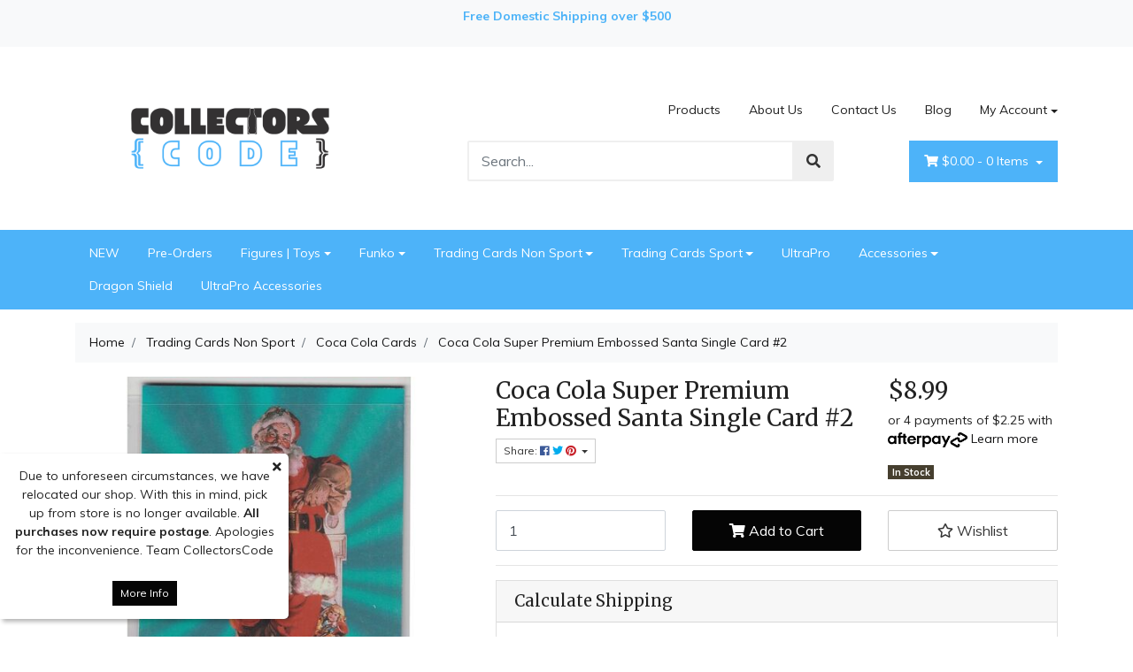

--- FILE ---
content_type: text/html; charset=utf-8
request_url: https://www.collectorscode.com.au/coca-cola-super-premium-embossed-santa-single-card
body_size: 182221
content:
<!DOCTYPE html>
<html lang="en">
<head itemscope itemtype="http://schema.org/WebSite">
	<meta http-equiv="Content-Type" content="text/html; charset=utf-8"/>
<meta http-equiv="x-ua-compatible" content="ie=edge">
<meta name="keywords" content="Coca Cola Super Premium Embossed Santa Single Card #2"/>
<meta name="description" content="Coca Cola Super Premium Embossed Santa Single Card #2"/>
<meta name="viewport" content="width=device-width, initial-scale=1, shrink-to-fit=no">
<meta name="csrf-token" content="66c66cc8bd93f1e060be43598f9884bec6079b6e,014ab2a7eb61ba5ed7285436db3a2a2fa71e3ca9,1769183246"/>
<meta property="og:image" content="https://www.collectorscode.com.au/assets/full/N1303.jpg?20220909231548"/>
<meta property="og:title" content="Coca Cola Super Premium Embossed Santa Single Card #2"/>
<meta property="og:site_name" content="CollectorsCode"/>
<meta property="og:type" content="product"/>
<meta property="og:url" content="https://www.collectorscode.com.au/coca-cola-super-premium-embossed-santa-single-card"/>
<meta property="og:description" content="Coca Cola Super Premium Embossed Santa Single Card #2"/>
<title itemprop='name'>Coca Cola Super Premium Embossed Santa Single Card #2</title>
<link rel="canonical" href="https://www.collectorscode.com.au/coca-cola-super-premium-embossed-santa-single-card" itemprop="url"/>
<link rel="shortcut icon" href="/assets/favicon_logo.png?1735294297"/>
<!-- Maropost Assets -->
<link rel="dns-prefetch preconnect" href="//assets.netostatic.com">
<link rel="dns-prefetch" href="//use.fontawesome.com">
<link rel="dns-prefetch" href="//google-analytics.com">
<link rel="stylesheet" type="text/css" href="https://use.fontawesome.com/releases/v5.7.2/css/all.css" media="all"/>
<link rel="stylesheet" type="text/css" href="https://cdn.neto.com.au/assets/neto-cdn/jquery_ui/1.12.1/jquery-ui.min.css" media="all"/>
<!--[if lte IE 8]>
	<script type="text/javascript" src="https://cdn.neto.com.au/assets/neto-cdn/html5shiv/3.7.0/html5shiv.js"></script>
	<script type="text/javascript" src="https://cdn.neto.com.au/assets/neto-cdn/respond.js/1.3.0/respond.min.js"></script>
<![endif]-->
<!-- Begin: Script 92 -->
<script src="https://js.stripe.com/v3/"></script>
<!-- End: Script 92 -->
<!-- Begin: Script 105 -->
<script
src="https://www.paypal.com/sdk/js?client-id=ATXEeIhWBwiUTU-m52pnMBXIdXIqroFLXWoU9XwDlRI8g_yAUbLc5xQoTg-OcrNMIOQxCHuVXGVPEb0t&currency=AUD&components=messages"
data-namespace="PayPalSDK">
</script>
<!-- End: Script 105 -->


	<link rel="preload" href="/assets/themes/storefront/css/app.css?1735294297" as="style">
	<link rel="preload" href="/assets/themes/storefront/css/style.css?1735294297" as="style">
	<link class="theme-selector" rel="stylesheet" type="text/css" href="/assets/themes/storefront/css/app.css?1735294297" media="all"/>
	<link rel="stylesheet" type="text/css" href="/assets/themes/storefront/css/style.css?1735294297" media="all"/>
</head>
<body id="n_product" class="n_storefront">
    
<!-- Header Announcement -->
<div class="bg-light text-center py-2">
        <div class="container">
            <div class="row">
                <div class="col-12">
                    <strong><p><span style="color:#4cb3f8"><strong>Free Domestic Shipping over $500</strong></span></p></strong>
                </div>
            </div>
        </div>
    </div>
<div class="wrapper-header">
		<div class="container">
			<div class="row py-3 align-items-center">
				<div class="col-12 col-sm-4 wrapper-logo text-center text-sm-left">
					<a href="https://www.collectorscode.com.au" title="CollectorsCode">
						<img class="logo" src="/assets/website_logo.png?1735294297" alt="CollectorsCode" />
					</a>
				</div>
				<div class="col-12 col-sm-8">
					<div class="row">
						<div class="d-none d-sm-block col-12 text-right">
							<ul class="nav justify-content-end pb-3"><li class="nav-item ">
											<a href="/products/" class="nav-link ">Products</a>
											</li><li class="nav-item ">
											<a href="/about-us/" class="nav-link ">About Us</a>
											</li><li class="nav-item ">
											<a href="/form/contact-us/" class="nav-link ">Contact Us</a>
											</li><li class="nav-item ">
											<a href="/blog/our-blog/" class="nav-link ">Blog</a>
											</li><li class="nav-item dropdown dropdown-hover">
											<a class="nav-link pr-0 dropdown-toggle" href="https://www.collectorscode.com.au/_myacct" aria-label="Account dropdown">My Account</a>
											<ul class="dropdown-menu dropdown-menu-right">
												<li><a class="dropdown-item" href="https://www.collectorscode.com.au/_myacct">Account Home</a></li>
												<li><a class="dropdown-item" href="https://www.collectorscode.com.au/_myacct#orders">Orders</a></li>
												<li><a class="dropdown-item" href="https://www.collectorscode.com.au/_myacct/payrec">Pay Invoices</a></li>
												<li><a class="dropdown-item" href="https://www.collectorscode.com.au/_myacct/favourites">Favourites</a></li>
												<li><a class="dropdown-item" href="https://www.collectorscode.com.au/_myacct/wishlist">Wishlists</a></li>
												<li><a class="dropdown-item" href="https://www.collectorscode.com.au/_myacct/warranty">Resolution Centre</a></li>
												<li><a class="dropdown-item" href="https://www.collectorscode.com.au/_myacct/edit_account">Edit My Details</a></li>
												<li><a class="dropdown-item" href="https://www.collectorscode.com.au/_myacct/edit_address">Edit My Address Book</a></li>
												<li class="divider"></li>
												<span nloader-content-id="lvTO_KnA9IxmHcMqBL0XJo9m-EQeJydw69o4pZ81JD84aRuy77rwMz-AvD2G3RY79UGsf-03B6tEwCHzjdbuxA" nloader-content="[base64]" nloader-data="peWz80wxOtZ_V0JTMj_peCIvhR89yQaJjwTP1Ztp0H0"></span></ul>
										</li>
									</ul>
						</div>
					</div>
					<div class="row">
						<div class="col-12 col-sm-6 col-md-7 offset-md-1">
							<div class="header-search pt-3 pt-sm-0">
								<form name="productsearch" method="get" action="/">
									<input type="hidden" name="rf" value="kw" />
									<div class="input-group input-group-lg">
										<input class="form-control ajax_search" value="" id="name_search" autocomplete="off" name="kw" type="text" placeholder="Search..."/>
										<span class="input-group-append">
											<button type="submit" value="Search" class="btn btn-default"><i class="fa fa-search"></i></button>
										</span>
									</div>
								</form>
							</div>
						</div>
						<div class="col-sm-5 col-md-4 d-none d-sm-block">
							<div id="header-cart" class="btn-group float-right">
								<a href="https://www.collectorscode.com.au/_mycart?tkn=cart&ts=1769183246218402" class="btn btn-success dropdown-toggle" data-toggle="dropdown" id="cartcontentsheader">
									<i class="fa fa-shopping-cart"></i>
									<span rel="a2c_sub_total" class="d-none d-lg-inline-block">
									$0.00
									</span> -
									<span rel="a2c_item_count">0</span> Items
								</a>
								<ul class="dropdown-menu dropdown-menu-right">
										<li class="box" id="neto-dropdown">
											<div class="body padding" id="cartcontents"></div>
											<div class="footer"></div>
										</li>
									</ul>
								</div>
						</div>
					</div>
				</div>
			</div>
		</div>
		<div class="navbar navbar-default navbar-expand-md flex-md-row-reverse">
			<ul class="nMobileNav p-2">
				<li><a href="#" class="nToggleMenu" data-target=".navbar-responsive-collapse"><span class="icon"><i class="fa fa-bars"></i></span><br>
					Menu</a></li>
				<li><a href="/products"><span class="icon"><i class="fa fa-gift"></i></span><br>
					Shop</a></li>
				<li><a href="https://www.collectorscode.com.au/_mycart?tkn=cart&ts=1769183246816457"><span class="icon"><i class="fa fa-shopping-cart"></i></span><br>
					Cart (<span rel="a2c_item_count">0</span>)</a></li>
				<li><a href="/_myacct/"><span class="icon"><i class="fa fa-user"></i></span><br>
					Account</a></li>
			</ul>
			<div class="container">
				<div class="collapse navbar-collapse navbar-responsive-collapse p-3 p-md-0">
					<ul class="navbar-nav mr-auto flex-wrap">
						<li class="">
									<a href="https://www.collectorscode.com.au/new/" class="nav-link ">NEW</a>
									</li><li class="">
									<a href="https://www.collectorscode.com.au/pre-orders/" class="nav-link ">Pre-Orders</a>
									</li><li class="dropdown dropdown-hover">
									<a href="https://www.collectorscode.com.au/figures-toys/" class="nav-link dropdown-toggle">Figures | Toys</a>
									<ul class="dropdown-menu">
											<li class="">
										<a href="https://www.collectorscode.com.au/figures-toys/figma-good-smile-company/" class="nuhover dropdown-item">Figma | Good Smile Company</a>
										</li><li class="">
										<a href="https://www.collectorscode.com.au/figures-toys/jazwares-aew-6.5-figures/" class="nuhover dropdown-item">Jazwares | AEW | 6.5" Figures</a>
										</li><li class="">
										<a href="https://www.collectorscode.com.au/figures-toys/kotobukiya/" class="nuhover dropdown-item">Kotobukiya</a>
										</li><li class="">
										<a href="https://www.collectorscode.com.au/figures-toys/noble-collection/" class="nuhover dropdown-item">Noble Collection</a>
										</li><li class="">
										<a href="https://www.collectorscode.com.au/figures-toys/domez/" class="nuhover dropdown-item">Domez</a>
										</li><li class="">
										<a href="https://www.collectorscode.com.au/figures-toys/tokidoki/" class="nuhover dropdown-item">Tokidoki</a>
										</li><li class="">
										<a href="https://www.collectorscode.com.au/figures-toys/j-decker/" class="nuhover dropdown-item">J-Decker</a>
										</li><li class="">
										<a href="https://www.collectorscode.com.au/figures-toys/hot-toys/" class="nuhover dropdown-item">Hot Toys</a>
										</li><li class="">
										<a href="https://www.collectorscode.com.au/figures-toys/phat-mojo/" class="nuhover dropdown-item">Phat Mojo</a>
										</li><li class="">
										<a href="https://www.collectorscode.com.au/the-loyal-subjects/" class="nuhover dropdown-item">The Loyal Subjects</a>
										</li>
										</ul>
									</li><li class="dropdown dropdown-hover">
									<a href="https://www.collectorscode.com.au/funko/" class="nav-link dropdown-toggle">Funko</a>
									<ul class="dropdown-menu">
											<li class="">
										<a href="https://www.collectorscode.com.au/funko/dorbz/" class="nuhover dropdown-item">Dorbz!</a>
										</li><li class="">
										<a href="https://www.collectorscode.com.au/funko/figures-other/" class="nuhover dropdown-item">Figures | Other</a>
										</li><li class="">
										<a href="https://www.collectorscode.com.au/funko/funko-t-shirt/" class="nuhover dropdown-item">Funko T-Shirt</a>
										</li><li class="">
										<a href="https://www.collectorscode.com.au/funko/funko-soda/" class="nuhover dropdown-item">Funko | Soda</a>
										</li><li class="">
										<a href="https://www.collectorscode.com.au/funko/pop-exclusives/" class="nuhover dropdown-item">POP! Exclusives</a>
										</li><li class="">
										<a href="https://www.collectorscode.com.au/funko/pop-protectors/" class="nuhover dropdown-item">POP! Protectors</a>
										</li><li class="">
										<a href="https://www.collectorscode.com.au/funko/pop-ride/" class="nuhover dropdown-item">POP! Ride</a>
										</li><li class="">
										<a href="https://www.collectorscode.com.au/funko/pop-vinyl/" class="nuhover dropdown-item">POP! Vinyl</a>
										</li><li class="">
										<a href="https://www.collectorscode.com.au/funko/vynl/" class="nuhover dropdown-item">Vynl</a>
										</li>
										</ul>
									</li><li class="dropdown dropdown-hover">
									<a href="https://www.collectorscode.com.au/trading-cards-non-sport/" class="nav-link dropdown-toggle">Trading Cards Non Sport</a>
									<ul class="dropdown-menu">
											<li class="">
										<a href="https://www.collectorscode.com.au/trading-cards-non-sport/alias/" class="nuhover dropdown-item">Alias</a>
										</li><li class="">
										<a href="https://www.collectorscode.com.au/trading-cards-non-sport/aliens-avp/" class="nuhover dropdown-item">Aliens AVP</a>
										</li><li class="">
										<a href="https://www.collectorscode.com.au/trading-cards-non-sport/angel/" class="nuhover dropdown-item">Angel</a>
										</li><li class="">
										<a href="https://www.collectorscode.com.au/trading-cards-non-sport/autograph-cards/" class="nuhover dropdown-item">Autograph Cards</a>
										</li><li class="">
										<a href="https://www.collectorscode.com.au/trading-cards-non-sport/avengers/" class="nuhover dropdown-item">Avengers</a>
										</li><li class="">
										<a href="https://www.collectorscode.com.au/trading-cards-non-sport/batman/" class="nuhover dropdown-item">Batman</a>
										</li><li class="">
										<a href="https://www.collectorscode.com.au/trading-cards-non-sport/battlestar-galactica/" class="nuhover dropdown-item">Battlestar Galactica</a>
										</li><li class="">
										<a href="https://www.collectorscode.com.au/trading-cards-non-sport/catcf-charlie/" class="nuhover dropdown-item">CATCF Charlie</a>
										</li><li class="">
										<a href="https://www.collectorscode.com.au/trading-cards-non-sport/coca-cola-cards/" class="nuhover dropdown-item">Coca Cola Cards</a>
										</li><li class="">
										<a href="https://www.collectorscode.com.au/trading-cards-non-sport/costume-prop-material-cards/" class="nuhover dropdown-item">Costume Prop Material Cards</a>
										</li><li class="">
										<a href="https://www.collectorscode.com.au/trading-cards-non-sport/dc-comic/" class="nuhover dropdown-item">DC Comic</a>
										</li><li class="">
										<a href="https://www.collectorscode.com.au/trading-cards-non-sport/digimon/" class="nuhover dropdown-item">Digimon</a>
										</li><li class="">
										<a href="https://www.collectorscode.com.au/trading-cards-non-sport/dragon-ball/" class="nuhover dropdown-item">Dragon Ball</a>
										</li><li class="">
										<a href="https://www.collectorscode.com.au/trading-cards-non-sport/family-guy/" class="nuhover dropdown-item">Family Guy</a>
										</li><li class="">
										<a href="https://www.collectorscode.com.au/trading-cards-non-sport/game-of-thrones/" class="nuhover dropdown-item">Game of Thrones</a>
										</li><li class="">
										<a href="https://www.collectorscode.com.au/trading-cards-non-sport/harry-potter/" class="nuhover dropdown-item">Harry Potter</a>
										</li><li class="">
										<a href="https://www.collectorscode.com.au/trading-cards-non-sport/indianna-jones/" class="nuhover dropdown-item">Indianna Jones</a>
										</li><li class="">
										<a href="https://www.collectorscode.com.au/trading-cards-non-sport/iron-man/" class="nuhover dropdown-item">Iron Man</a>
										</li><li class="">
										<a href="https://www.collectorscode.com.au/trading-cards-non-sport/james-bond/" class="nuhover dropdown-item">James Bond</a>
										</li><li class="">
										<a href="https://www.collectorscode.com.au/trading-cards-non-sport/john-wayne/" class="nuhover dropdown-item">John Wayne</a>
										</li><li class="">
										<a href="https://www.collectorscode.com.au/trading-cards-non-sport/lord-of-the-rings-lotr/" class="nuhover dropdown-item">Lord of the Rings LOTR</a>
										</li><li class="">
										<a href="https://www.collectorscode.com.au/trading-cards-non-sport/lost-in-space/" class="nuhover dropdown-item">Lost In Space</a>
										</li><li class="">
										<a href="https://www.collectorscode.com.au/trading-cards-non-sport/magic-the-gathering-mtg/" class="nuhover dropdown-item">Magic the Gathering MTG</a>
										</li><li class="">
										<a href="https://www.collectorscode.com.au/trading-cards-non-sport/marilyn-monroe/" class="nuhover dropdown-item">Marilyn Monroe</a>
										</li><li class="">
										<a href="https://www.collectorscode.com.au/trading-cards-non-sport/marvel/" class="nuhover dropdown-item">Marvel</a>
										</li><li class="">
										<a href="https://www.collectorscode.com.au/trading-cards-non-sport/my-hero-academia-mha/" class="nuhover dropdown-item">My Hero Academia MHA</a>
										</li><li class="">
										<a href="https://www.collectorscode.com.au/trading-cards-non-sport/non-catagorised-cards/" class="nuhover dropdown-item">Non Catagorised Cards</a>
										</li><li class="">
										<a href="https://www.collectorscode.com.au/trading-cards-non-sport/other-special-insert-cards/" class="nuhover dropdown-item">Other Special Insert Cards</a>
										</li><li class="dropdown dropdown-hover">
										<a href="https://www.collectorscode.com.au/trading-cards-non-sport/pokemon/" class="nuhover dropdown-item">Pokemon</a>
										<ul class="dropdown-menu dropdown-menu-horizontal">
												<li><a class="dropdown-item pl-5 pl-sm-4" href="https://www.collectorscode.com.au/trading-cards-non-sport/pokemon/scarlet-violet-151/">Scarlet & Violet - 151</a></li>
											</ul>
										</li><li class="">
										<a href="https://www.collectorscode.com.au/trading-cards-non-sport/rittenhouse-rewards/" class="nuhover dropdown-item">Rittenhouse Rewards</a>
										</li><li class="">
										<a href="https://www.collectorscode.com.au/trading-cards-non-sport/serentiy/" class="nuhover dropdown-item">Serentiy</a>
										</li><li class="">
										<a href="https://www.collectorscode.com.au/trading-cards-non-sport/sketch-cards/" class="nuhover dropdown-item">Sketch Cards</a>
										</li><li class="">
										<a href="https://www.collectorscode.com.au/trading-cards-non-sport/spike/" class="nuhover dropdown-item">Spike</a>
										</li><li class="">
										<a href="https://www.collectorscode.com.au/trading-cards-non-sport/star-trek/" class="nuhover dropdown-item">Star Trek</a>
										</li><li class="">
										<a href="https://www.collectorscode.com.au/trading-cards-non-sport/star-wars/" class="nuhover dropdown-item">Star Wars</a>
										</li><li class="">
										<a href="https://www.collectorscode.com.au/trading-cards-non-sport/the-walking-dead/" class="nuhover dropdown-item">The Walking Dead</a>
										</li><li class="">
										<a href="https://www.collectorscode.com.au/trading-cards-non-sport/three-stooges/" class="nuhover dropdown-item">Three Stooges</a>
										</li><li class="">
										<a href="https://www.collectorscode.com.au/trading-cards-non-sport/thunderbirds/" class="nuhover dropdown-item">Thunderbirds</a>
										</li><li class="">
										<a href="https://www.collectorscode.com.au/trading-cards-non-sport/trading-card-boxes/" class="nuhover dropdown-item">Trading Card Boxes</a>
										</li><li class="">
										<a href="https://www.collectorscode.com.au/trading-cards-non-sport/trading-card-cases/" class="nuhover dropdown-item">Trading Card Cases</a>
										</li><li class="">
										<a href="https://www.collectorscode.com.au/trading-cards-non-sport/trading-card-sets/" class="nuhover dropdown-item">Trading Card Sets</a>
										</li><li class="">
										<a href="https://www.collectorscode.com.au/trading-cards-non-sport/transformers/" class="nuhover dropdown-item">Transformers</a>
										</li><li class="">
										<a href="https://www.collectorscode.com.au/trading-cards-non-sport/vintage-breygent/" class="nuhover dropdown-item">Vintage Breygent</a>
										</li><li class="">
										<a href="https://www.collectorscode.com.au/trading-cards-non-sport/warren-martineck/" class="nuhover dropdown-item">Warren Martineck</a>
										</li><li class="">
										<a href="https://www.collectorscode.com.au/trading-cards-non-sport/wizard-of-oz/" class="nuhover dropdown-item">Wizard of Oz</a>
										</li><li class="">
										<a href="https://www.collectorscode.com.au/trading-cards-non-sport/xmen/" class="nuhover dropdown-item">XMen</a>
										</li><li class="">
										<a href="https://www.collectorscode.com.au/trading-cards-non-sport/yugioh/" class="nuhover dropdown-item">YuGiOh</a>
										</li><li class="">
										<a href="https://www.collectorscode.com.au/one-piece/" class="nuhover dropdown-item">One Piece</a>
										</li><li class="">
										<a href="https://www.collectorscode.com.au/solforge/" class="nuhover dropdown-item">Solforge</a>
										</li><li class="">
										<a href="https://www.collectorscode.com.au/women-of-marvel/" class="nuhover dropdown-item">Women of Marvel</a>
										</li>
										</ul>
									</li><li class="dropdown dropdown-hover">
									<a href="https://www.collectorscode.com.au/trading-cards-sport/" class="nav-link dropdown-toggle">Trading Cards Sport</a>
									<ul class="dropdown-menu">
											<li class="">
										<a href="https://www.collectorscode.com.au/trading-cards-sports/afl-single-cards/~-277" class="nuhover dropdown-item">AFL Single Cards</a>
										</li><li class="dropdown dropdown-hover">
										<a href="https://www.collectorscode.com.au/trading-cards-sports/baseball/~-278" class="nuhover dropdown-item">Baseball</a>
										<ul class="dropdown-menu dropdown-menu-horizontal">
												<li><a class="dropdown-item pl-5 pl-sm-4" href="https://www.collectorscode.com.au/trading-cards-sports/baseball/baseball-boxes/~-303">Baseball Boxes</a></li><li><a class="dropdown-item pl-5 pl-sm-4" href="https://www.collectorscode.com.au/trading-cards-sports/baseball/baseball-singles/~-304">Baseball Singles</a></li>
											</ul>
										</li><li class="dropdown dropdown-hover">
										<a href="https://www.collectorscode.com.au/trading-cards-sports/basketball/~-279" class="nuhover dropdown-item">Basketball</a>
										<ul class="dropdown-menu dropdown-menu-horizontal">
												<li><a class="dropdown-item pl-5 pl-sm-4" href="https://www.collectorscode.com.au/trading-cards-sports/basketball/basketball-boxes/~-305">Basketball Boxes</a></li><li><a class="dropdown-item pl-5 pl-sm-4" href="https://www.collectorscode.com.au/trading-cards-sports/basketball/basketball-singles/~-306">Basketball Singles</a></li>
											</ul>
										</li><li class="dropdown dropdown-hover">
										<a href="https://www.collectorscode.com.au/trading-cards-sports/formula-1/~-280" class="nuhover dropdown-item">Formula 1</a>
										<ul class="dropdown-menu dropdown-menu-horizontal">
												<li><a class="dropdown-item pl-5 pl-sm-4" href="https://www.collectorscode.com.au/trading-cards-sports/formula-1/formula-1-boxes/~-309">Formula 1 Boxes</a></li><li><a class="dropdown-item pl-5 pl-sm-4" href="https://www.collectorscode.com.au/trading-cards-sports/formula-1/formula-1-singles/~-310">Formula 1 Singles</a></li>
											</ul>
										</li><li class="dropdown dropdown-hover">
										<a href="https://www.collectorscode.com.au/trading-cards-sports/nfl/~-281" class="nuhover dropdown-item">NFL</a>
										<ul class="dropdown-menu dropdown-menu-horizontal">
												<li><a class="dropdown-item pl-5 pl-sm-4" href="https://www.collectorscode.com.au/trading-cards-sports/nfl/nfl-boxes/~-307">NFL Boxes</a></li><li><a class="dropdown-item pl-5 pl-sm-4" href="https://www.collectorscode.com.au/trading-cards-sports/nfl/nfl-singles/~-308">NFL Singles</a></li>
											</ul>
										</li><li class="dropdown dropdown-hover">
										<a href="https://www.collectorscode.com.au/trading-cards-sports/soccer/~-282" class="nuhover dropdown-item">Soccer</a>
										<ul class="dropdown-menu dropdown-menu-horizontal">
												<li><a class="dropdown-item pl-5 pl-sm-4" href="https://www.collectorscode.com.au/trading-cards-sports/soccer/soccer-boxes/~-311">Soccer Boxes</a></li><li><a class="dropdown-item pl-5 pl-sm-4" href="https://www.collectorscode.com.au/trading-cards-sports/soccer/soccer-singles/~-312">Soccer Singles</a></li>
											</ul>
										</li><li class="">
										<a href="https://www.collectorscode.com.au/trading-cards-sports/wwe/~-283" class="nuhover dropdown-item">WWE</a>
										</li><li class="">
										<a href="https://www.collectorscode.com.au/trading-cards-sports/hockey/~-284" class="nuhover dropdown-item">Hockey</a>
										</li><li class="">
										<a href="https://www.collectorscode.com.au/trading-cards-sports/aew/" class="nuhover dropdown-item">AEW</a>
										</li><li class="">
										<a href="https://www.collectorscode.com.au/sealed-sports-trading-card-boxes/" class="nuhover dropdown-item">Sealed Sports Trading Card Boxes</a>
										</li><li class="">
										<a href="https://www.collectorscode.com.au/wrestling/" class="nuhover dropdown-item">Wrestling</a>
										</li>
										</ul>
									</li><li class="">
									<a href="https://www.collectorscode.com.au/ultrapro/" class="nav-link ">UltraPro</a>
									</li><li class="dropdown dropdown-hover">
									<a href="https://www.collectorscode.com.au/accessories/" class="nav-link dropdown-toggle">Accessories</a>
									<ul class="dropdown-menu">
											<li class="">
										<a href="https://www.collectorscode.com.au/accessories/backpacks-bags/" class="nuhover dropdown-item">Backpacks / Bags</a>
										</li><li class="">
										<a href="https://www.collectorscode.com.au/loungefly/" class="nuhover dropdown-item">Loungefly</a>
										</li>
										</ul>
									</li><li class="">
									<a href="https://www.collectorscode.com.au/dragon-shield/" class="nav-link ">Dragon Shield</a>
									</li><li class="">
									<a href="https://www.collectorscode.com.au/ultrapro-accessories/" class="nav-link ">UltraPro Accessories</a>
									</li>
						</ul>
				</div>
			</div>
		</div>
		
	</div>
	<div id="main-content" role="main" class="container">
			<div class="row">
	
<div class="col-12">
		<nav aria-label="breadcrumb">
					<ol class="breadcrumb" itemscope itemtype="http://schema.org/BreadcrumbList">
						<li class="breadcrumb-item" itemprop="itemListElement" itemscope itemtype="http://schema.org/ListItem">
							<a href="https://www.collectorscode.com.au" itemprop="item"><span itemprop="name">Home</span></a>
							<meta itemprop="position" content="0" />
						</li><li class="breadcrumb-item" itemprop="itemListElement" itemscope itemtype="http://schema.org/ListItem">
							<a href="/trading-cards-non-sport/" itemprop="item"><span itemprop="name">Trading Cards Non Sport</span></a>
							<meta itemprop="position" content="1" />
						</li><li class="breadcrumb-item" itemprop="itemListElement" itemscope itemtype="http://schema.org/ListItem">
							<a href="/trading-cards-non-sport/coca-cola-cards/" itemprop="item"><span itemprop="name">Coca Cola Cards</span></a>
							<meta itemprop="position" content="2" />
						</li><li class="breadcrumb-item" itemprop="itemListElement" itemscope itemtype="http://schema.org/ListItem">
							<a href="/coca-cola-super-premium-embossed-santa-single-card" itemprop="item"><span itemprop="name">Coca Cola Super Premium Embossed Santa Single Card #2</span></a>
							<meta itemprop="position" content="3" />
						</li></ol>
				</nav>

		<div itemscope itemtype="http://schema.org/Product">
			<div class="row">
				<section class="col-12 col-lg-5" role="contentinfo" aria-label="Product images">
					<!-- images template -->
					<div id="_jstl__images"><input type="hidden" id="_jstl__images_k0" value="template"/><input type="hidden" id="_jstl__images_v0" value="aW1hZ2Vz"/><input type="hidden" id="_jstl__images_k1" value="type"/><input type="hidden" id="_jstl__images_v1" value="aXRlbQ"/><input type="hidden" id="_jstl__images_k2" value="onreload"/><input type="hidden" id="_jstl__images_v2" value=""/><input type="hidden" id="_jstl__images_k3" value="content_id"/><input type="hidden" id="_jstl__images_v3" value="231"/><input type="hidden" id="_jstl__images_k4" value="sku"/><input type="hidden" id="_jstl__images_v4" value="N1303"/><input type="hidden" id="_jstl__images_k5" value="preview"/><input type="hidden" id="_jstl__images_v5" value="y"/><div id="_jstl__images_r"><div class="main-image text-center mb-3">
	<a href="/assets/full/N1303.jpg?20220909231548" data-lightbox="product-lightbox" data-title="Product main image" rel="product_images">
		<div class="zoom">
			<img src="/assets/full/N1303.jpg?20220909231548" class="d-none" aria-hidden="true">
			<img src="/assets/thumbL/N1303.jpg?20220909231548" rel="itmimgN1303" alt="Product main image" border="0" id="main-image" itemprop="image">
		</div>
	</a>
</div>

<div class="row align-items-center">
	
</div></div></div>
				</section>
				<section class="col-12 col-lg-7" role="contentinfo" aria-label="Products information">
				    
				    	<!-- header template -->
					<div id="_jstl__header"><input type="hidden" id="_jstl__header_k0" value="template"/><input type="hidden" id="_jstl__header_v0" value="aGVhZGVy"/><input type="hidden" id="_jstl__header_k1" value="type"/><input type="hidden" id="_jstl__header_v1" value="aXRlbQ"/><input type="hidden" id="_jstl__header_k2" value="preview"/><input type="hidden" id="_jstl__header_v2" value="y"/><input type="hidden" id="_jstl__header_k3" value="sku"/><input type="hidden" id="_jstl__header_v3" value="N1303"/><input type="hidden" id="_jstl__header_k4" value="content_id"/><input type="hidden" id="_jstl__header_v4" value="231"/><input type="hidden" id="_jstl__header_k5" value="onreload"/><input type="hidden" id="_jstl__header_v5" value=""/><div id="_jstl__header_r"><div class="row">
	<meta itemprop="itemCondition" content="NewCondition">
	<meta itemprop="brand" content=""/>
	<meta itemprop="sku" content="N1303"/>
	<div class="wrapper-product-title col-sm-8">
		<h1 itemprop="name" aria-label="Product Name">
			Coca Cola Super Premium Embossed Santa Single Card #2
		</h1>
		<div id="_jstl__reviews"><input type="hidden" id="_jstl__reviews_k0" value="template"/><input type="hidden" id="_jstl__reviews_v0" value="cmV2aWV3cw"/><input type="hidden" id="_jstl__reviews_k1" value="type"/><input type="hidden" id="_jstl__reviews_v1" value="aXRlbQ"/><input type="hidden" id="_jstl__reviews_k2" value="onreload"/><input type="hidden" id="_jstl__reviews_v2" value=""/><input type="hidden" id="_jstl__reviews_k3" value="content_id"/><input type="hidden" id="_jstl__reviews_v3" value="231"/><input type="hidden" id="_jstl__reviews_k4" value="sku"/><input type="hidden" id="_jstl__reviews_v4" value="N1303"/><div id="_jstl__reviews_r"></div></div>

		<div class="dropdown">
			<button class="btn btn-outline-secondary btn-sm dropdown-toggle" type="button" id="dropdownMenuN1303" data-toggle="dropdown" aria-controls="shareDropdownN1303" aria-label="Share product">
				Share: <i class="fab fa-facebook text-facebook" aria-hidden="true"></i>
				<i class="fab fa-twitter text-twitter" aria-hidden="true"></i>
				<i class="fab fa-pinterest text-pinterest" aria-hidden="true"></i>
				<span class="caret"></span>
			</button>
			<ul id="shareDropdownN1303" class="dropdown-menu" aria-labelledby="dropdownMenuN1303">
				<li><a class="dropdown-item js-social-share" href="//www.facebook.com/sharer/sharer.php?u=https%3A%2F%2Fwww.collectorscode.com.au%2Fcoca-cola-super-premium-embossed-santa-single-card"><i class="fab fa-facebook text-facebook" aria-hidden="true"></i> Facebook</a></li>
				<li><a class="dropdown-item js-social-share" href="//twitter.com/intent/tweet/?text=Coca%20Cola%20Super%20Premium%20Embossed%20Santa%20Single%20Card%20%232&amp;url=https%3A%2F%2Fwww.collectorscode.com.au%2Fcoca-cola-super-premium-embossed-santa-single-card"><i class="fab fa-twitter text-twitter" aria-hidden="true"></i> Twitter</a></li>
				<li><a class="dropdown-item js-social-share" href="//www.pinterest.com/pin/create/button/?url=https%3A%2F%2Fwww.collectorscode.com.au%2Fcoca-cola-super-premium-embossed-santa-single-card&amp;media=https%3A%2F%2Fwww.collectorscode.com.au%2Fassets%2Ffull%2FN1303.jpg%3F20220909231548&amp;description=Coca%20Cola%20Super%20Premium%20Embossed%20Santa%20Single%20Card%20%232"><i class="fab fa-pinterest text-pinterest" aria-hidden="true"></i> Pinterest</a></li>
			</ul>
		</div>
	</div>
	<div itemprop="offers" itemscope itemtype="http://schema.org/Offer" class="wrapper-pricing col-sm-4">
			<link itemprop="url" href="https://www.collectorscode.com.au/coca-cola-super-premium-embossed-santa-single-card"/>
			<meta itemprop="priceCurrency" content="AUD">
			<div class="h1" itemprop="price" content="8.99" aria-label="Store Price">
					$8.99
				</div>
				<!-- Begin: Script 102 -->
<p>
    or 4 payments of $2.25 with
    <img src="//assets.netostatic.com/assets/neto-cdn/afterpay/ap-01.jpg" style="max-width: 90px;">
    <a data-toggle="modal" data-target="#afterpayModal" href="#">Learn more</a>
</p>
    

<!-- End: Script 102 -->
<!-- Begin: Script 105 -->
<div
  data-pp-message
  data-pp-placement="product"
  data-pp-amount="8.99">
</div>
<!-- End: Script 105 -->

			<span itemprop="availability" content="http://schema.org/InStock" class="badge badge-success">In Stock</span>
</div>
	</div></div></div>
					<!-- child_products template -->
					<form autocomplete="off" class="variation-wrapper">
	
	
	
	</form>
					<!-- buying_options template -->
						   
				    		
						
						<div id="_jstl__buying_options"><input type="hidden" id="_jstl__buying_options_k0" value="template"/><input type="hidden" id="_jstl__buying_options_v0" value="YnV5aW5nX29wdGlvbnM"/><input type="hidden" id="_jstl__buying_options_k1" value="type"/><input type="hidden" id="_jstl__buying_options_v1" value="aXRlbQ"/><input type="hidden" id="_jstl__buying_options_k2" value="preview"/><input type="hidden" id="_jstl__buying_options_v2" value="y"/><input type="hidden" id="_jstl__buying_options_k3" value="sku"/><input type="hidden" id="_jstl__buying_options_v3" value="N1303"/><input type="hidden" id="_jstl__buying_options_k4" value="content_id"/><input type="hidden" id="_jstl__buying_options_v4" value="231"/><input type="hidden" id="_jstl__buying_options_k5" value="onreload"/><input type="hidden" id="_jstl__buying_options_v5" value=""/><div id="_jstl__buying_options_r"><div class="extra-options">
	
	<hr aria-hidden="true"/>

	

	
	
	
	
	<!-- Buying Options -->
	<form class="buying-options" autocomplete="off" role="form" aria-label="Product purchase form">
		<input type="hidden" id="modelrQvB3N1303" name="model" value="Coca Cola Super Premium Embossed Santa Single Card #2">
		<input type="hidden" id="thumbrQvB3N1303" name="thumb" value="/assets/thumb/N1303.jpg?20220909231548">
		<input type="hidden" id="skurQvB3N1303" name="sku" value="N1303">
		<div class="row btn-stack">
			<div class="col-12 col-md-4">
				<label class="sr-only" for="qtyrQvB3N1303">Coca Cola Super Premium Embossed Santa Single Card #2 quantity field</label>
				<input type="number" min="0" class="form-control qty form-control-lg" id="qtyrQvB3N1303" name="qty" aria-label="Coca Cola Super Premium Embossed Santa Single Card #2 quantity field" value="1" size="2"/>
			</div>
			<div class="col-12 col-md-4">
				<button type="button" title="Add Coca Cola Super Premium Embossed Santa Single Card #2 to Cart" class="addtocart btn btn-success btn-block btn-lg btn-ajax-loads" data-loading-text="<i class='fa fa-spinner fa-spin' style='font-size: 14px'></i>" rel="rQvB3N1303"><i class="fa fa-shopping-cart icon-white" aria-hidden="true"></i> Add to Cart</button>
				</div>
			<div class="col-12 col-md-4">
				<div class="product-wishlist">
						<span nloader-content-id="L7qY2kfAxlIXEXqPYkMab0H6Qa1gCEh2059MMxJA3HsjoBNzZwtttGuRfBy5OuJkZm-WpyGNq1o4WZCnzbR91s" nloader-content="[base64]" nloader-data="[base64]"></span>
					</div>
				</div>
		</div>
	</form>
	<!-- shipping_calc template -->
		<hr/>
<section class="card" id="shipbox" role="contentinfo" aria-label="Calculate shipping">
	<div class="card-header"><h3 class="mb-0">Calculate Shipping</h3></div>
	<div class="card-body">
		<div class="row btn-stack">
			<!-- postcode search -->
				<div class="col-12 col-md-3">
					<input type="number" id="n_qty" name="n_qty" value="" min="1" class="form-control" placeholder="Qty" aria-label="qty">
				</div>
				<div class="col-12 col-md-3">
					<select id="ship_country" class="form-control" aria-label="Country">
						<option value="AU" selected>Australia</option><option value="CA" >Canada</option><option value="DE" >Germany</option><option value="HK" >Hong Kong</option><option value="JP" >Japan</option><option value="MY" >Malaysia</option><option value="MX" >Mexico</option><option value="NZ" >New Zealand</option><option value="PH" >Philippines</option><option value="SG" >Singapore</option><option value="TW" >Taiwan</option><option value="TH" >Thailand</option><option value="GB" >United Kingdom</option><option value="US" >United States</option>
					</select>
				</div>
				<div class="col-12 col-md-3">
					<input type="text" id="ship_zip" name="ship_zip" value="" size="5" class="form-control" placeholder="Post Code" aria-label="Post code">
				</div>
				<div class="col-12 col-md-3">
					<button type="button" class="btn btn-block btn-primary btn-loads" data-loading-text="<i class='fa fa-sync fa-spin' style='font-size: 14px'></i>" title="Calculate" 
						onClick="$.load_ajax_template('_buying_options', {'showloading': '1', 'sku': 'N1303', 'qty': $('#n_qty').val(), 'ship_zip': $('#ship_zip').val(), 'ship_country': $('#ship_country').val()});">
						<i class="fa fa-sync" aria-hidden="true"></i> Calculate
					</button>
				</div>
			</div>
		
	</div>
</section>
	</div>

<!-- Out of stock modal -->
<div class="modal fade notifymodal" id="notifymodal">
	<div class="modal-dialog">
		<div class="modal-content">
			<div class="modal-header">
				<h4 class="modal-title">Notify me when back in stock</h4>
			</div>
			<div class="modal-body">
				<div class="form-group">
					<label>Your Name</label>
					<input placeholder="Jane Smith" name="from_name" id="from_name" type="text" class="form-control" value="">
				</div>
				<div class="form-group">
					<label>Your Email Address</label>
					<input placeholder="jane.smith@test.com.au" name="from" id="from" type="email" class="form-control" value="">
				</div>
				<div class="checkbox">
					<label>
						<input type="checkbox" value="y" class="terms_box" required/>
						I have read and agree to
						<a href="#" data-toggle="modal" data-target="#termsModal">Terms &amp; Conditions</a> and
						<a href="#" data-toggle="modal" data-target="#privacyModal">Privacy Policy</a>.
					</label>
					<span class="help-block hidden">Please tick this box to proceed.</span>
				</div>
			</div>
			<div class="modal-footer">
				<input class="btn btn-default" type="button" data-dismiss="modal" value="Cancel">
				<input class="btn btn-success js-notifymodal-in-stock" data-sku="N1303" type="button" value="Save My Details">
			</div>
		</div>
	</div>
</div></div></div>
					</section>
	    				 		
			</div>
						

			<div class="row mt-4">
				
				
				<div class="col-12">
				    
			
				    	
					<!-- product_information template -->
					<div class="tabbable">
	<ul class="nav nav-tabs" role="tablist">
		<li class="nav-item" id="tabDescription" role="tab" aria-controls="description" aria-selected="true">
			<a class="nav-link active" href="#description" data-toggle="tab">Description</a>
		</li>
		<li class="nav-item" id="tabSpecifications" role="tab" aria-controls="specifications" aria-selected="false">
			<a class="nav-link" href="#specifications" data-toggle="tab">Specifications</a>
		</li>
		<li class="nav-item" id="tabReviews" role="tab" aria-controls="reviews" aria-selected="false">
				<a class="nav-link reviews" href="#reviews" data-toggle="tab">
					Reviews
					<i class="far fa-star" aria-hidden="true"></i>
					<i class="far fa-star" aria-hidden="true"></i>
					<i class="far fa-star" aria-hidden="true"></i>
					<i class="far fa-star" aria-hidden="true"></i>
					<i class="far fa-star" aria-hidden="true"></i>
					</a>
			</li>
		</ul>
	<div class="tab-content pt-3">
		<div class="tab-pane active" id="description" role="tabpanel" aria-labelledby="tabDescription">
			<div class="card">
				<div class="card-header py-1 px-2" id="headingDescription">
					<h5 class="mb-0">
						<button class="btn btn-link btn-block text-left" type="button" data-toggle="collapse" data-target="#accordionDescription" aria-expanded="true" aria-controls="accordionDescription">
							Description
						</button>
					</h5>
				</div>
				<div id="accordionDescription" class="collapse" aria-labelledby="headingDescription">
					<div class="card-body p-md-0">
						<section class="productdetails n-responsive-content" aria-label="Product Description">
							<meta name="viewport" content="width=device-width,initial-scale=1"> <style type="text/css"><!-- /* General Settings :::::::::::::::::::::::::::::::::::::::::::::::::::: */ .gs-globalFont {font-family: 'Lucida Grande', Arial, Helvetica, Tahoma, sans-serif;} .gs-sideClearance {min-width: 0px; width: 8%;} #gs-design {padding: 0px 0 0px 0; text-align: center; -webkit-font-smoothing: antialiased; background: #fff;} #gs-outerArea {padding: 0px 0px; margin: 0 auto; text-align: left; background: #ddd;} #gs-innerArea {padding: 0px 0px 0px 0px;} #gs-design table, #gs-design table td {border-spacing: 0; vertical-align: top; text-align: left; border: none;} #gs-mainTableMainTD {text-align: center; _position: relative;} #gs-mainTable {border: none; width: 100%; margin: 0 0;} a, img {-moz-outline-width: 0; border: none;} /* Background Settings ::::::::::::::::::::::::::::::::::::::::::::::::: */ #gs-bgMiddle {background: #fff repeat scroll top left;} #gs-bgTop {background: url(HTTPS://www.iwascoding.de/GarageSale/DesignTemplates/HeaderStore/v1/top.png) repeat-x scroll top left;} #gs-bgBottom {background: url(HTTPS://www.iwascoding.de/GarageSale/DesignTemplates/HeaderStore/v1/border.png) repeat-x scroll bottom left;} #gs-bgLeft {background: url(HTTPS://www.iwascoding.de/GarageSale/DesignTemplates/HeaderStore/v1/border.png) repeat-y scroll top left;} #gs-bgRight {background: url(HTTPS://www.iwascoding.de/GarageSale/DesignTemplates/HeaderStore/v1/border.png) repeat-y scroll top right;} #gs-bgTopLeft {background: url(HTTPS://www.iwascoding.de/GarageSale/DesignTemplates/HeaderStore/v1/topleft.png) no-repeat scroll top left;} #gs-bgTopRight {background: url(HTTPS://www.iwascoding.de/GarageSale/DesignTemplates/HeaderStore/v1/topright.png) no-repeat scroll top right;} #gs-bgBottomLeft {background: url(HTTPS://www.iwascoding.de/GarageSale/DesignTemplates/HeaderStore/v1/bottomleft.png) no-repeat scroll bottom left;} #gs-bgBottomRight {background: url(HTTPS://www.iwascoding.de/GarageSale/DesignTemplates/HeaderStore/v1/bottomright.png) no-repeat scroll bottom right;} /* Header Settings ::::::::::::::::::::::::::::::::::::::::::::::::::::: */ .gs-titleFont {font-family: 'Lucida Grande', Arial, Helvetica, Verdana, Tahoma, sans-serif; text-shadow: none;} #gs-title {margin: 9px 0px 0px 0px; padding: 0px;} #gs-title h1 {margin: 0px 0px 0px 0px; padding: 0px; font-size: 19pt; text-align: center; font-weight: bold; color: #fff;} #gs-subtitle {margin: 50px 0px 0px 0px; padding: 0px;} #gs-subtitle h2 {margin: 0px 0px 0px 0px; padding: 0px; font-size: 13pt; text-align: center; font-weight: bold; color: #fff;} #gs-headerMinHeight {float: left; width: 1px; position: relative; left: -1px; height: 135px;} #gs-headerMinWidth {clear: both; height: 1px; overflow: hidden;} #gs-titleArea {position: relative;} #gs-header {overflow: hidden; padding: 0px 30px;} /* Description Settings :::::::::::::::::::::::::::::::::::::::::::::::: */ .gs-descriptionFont, .gs-descriptionFont td {text-shadow: none; line-height: 1.5; font-size: 11pt;} .gs-descriptionFont, .gs-descriptionFont td, .gs-descriptionFont a {color: #111;} #gs-descriptionMinWidth {clear: both; height: 1px; overflow: hidden; width: 700px;} #gs-descriptionArea {text-align: left; width: 100%; min-height: 200px;} #gs-descriptionTable {border: none; width: 100%;} #gs-description {} #gs-descriptionTd {padding: 20px 30px 30px 30px;} /* Payment Instructions Settings ::::::::::::::::::::::::::::::::::::::: */ .gs-instructionsFont {text-shadow: none; text-align: center; font-size: 10pt; line-height: 1.3; color: #666;} #gs-instructionsMinHeight {float: left; height: 10px; width: 1px;} #gs-instructionsMinWidth {clear: both; height: 1px; overflow: hidden;} #gs-instructions {overflow: hidden; padding: 0px 30px;} #gs-instructionsArea {margin: 15px 0px 15px 0px;} #gs-instructionsBorder {height: 10px; overflow: hidden; border-top: solid 0px #000;} /* Image Area Frame Settings (if enabled) :::::::::::::::::::::::::::::: */ .gs-hasImgAreaFrame .gs-disablePictFrame .gs-borderTop div, .gs-hasImgAreaFrame .gs-disablePictFrame .gs-borderThumbTop div {background: none !important; padding: 0 !important;} /* Image Captions :::::::::::::::::::::::::::::::::::::::::::::::::::::: */ .gs-captionArea {position: relative; margin-bottom: 12px; clear: both; padding: 0px;} .gs-captionArea, .gs-captionArea td {text-align: left; line-height: 1.3; text-shadow: none; font-size: 13px; color: #444;} .gs-centerCaptionText .gs-captionArea {text-align: center; padding: 0;} .gs-justifyCaptionText .gs-captionArea {text-align: justify;} .gs-gallery .captionText {background: #fff; color: #333;} /* Properties :::::::::::::::::::::::::::::::::::::::::::::::::::::::::: */ .gs-titleFont {font-family: 'Lucida Grande',Helvetica,Arial,sans-serif;} #gs-title h1 {text-align: Center; font-weight: bold; color: #ffffff;} #gs-subtitle h2 {text-align: Center; font-weight: bold; color: #ffffff;} .gs-instructionsFont {color: #666666; text-align: Center} .gs-captionArea, .gs-captionArea td {color: #444444;} .gs-designWidth-S .gs-sideClearance {width: 20%;} .gs-designWidth-S #gs-descriptionMinWidth {width: 700px;} #gsLayout-5ThumbsOnTop .gs-designWidth-S #gs-imageAreaTop .captionText {text-align: left;} .gs-designWidth-M .gs-sideClearance {width: 16%;} .gs-designWidth-M #gs-descriptionMinWidth {width: 720px;} .gs-designWidth-L .gs-sideClearance {width: 12%;} .gs-designWidth-L #gs-descriptionMinWidth {width: 740px;} .gs-designWidth-XL .gs-sideClearance {width: 8%;} .gs-designWidth-XL #gs-descriptionMinWidth {width: 760px;} .gs-designWidth-XXL .gs-sideClearance {width: 4%;} .gs-designWidth-XXL #gs-descriptionMinWidth {width: 780px;} .gs-designWidth-Maximum .gs-sideClearance {width: 0%;} .gs-designWidth-Maximum #gs-descriptionMinWidth {width: 790px;} .gs-thumbWidth-150 #gs-thumbsLeft .gs-captionArea, .gs-thumbWidth-150 #gs-thumbsRight .gs-captionArea {text-align: left;} #gs-instructions {display: none;} /* Advanced Settings ::::::::::::::::::::::::::::::::::::::::::::::::::: */ #gs-descriptionTopBonusBox {display: none;} #gs-descriptionBottomBonusBox {display: none;} .gs-globalImgStyle, .gs-floatContainer a {border: none;} .gs-globalThumbnailStyle {border: none;} .gs-borderTop {margin-bottom: 5px; line-height: 1px; font-size: 1px;} .gs-borderTop2 {margin: 0 auto; border: none;} .gs-borderThumbTop {margin-bottom: 5px; line-height: 1px; font-size: 1px;} .gs-clearFloatDiv {clear: both; height: 1px; overflow: hidden; margin-top: -1px; line-height: 1px; font-size: 1px;} #gs-imageAreaBottom {padding-top: 15px; clear: both; text-align: center;} .gs-galleryBorderColor {border: solid 1px #aaa;} a:hover .gs-galleryHoverColor {border-color: #333;} .gs-hasLayout {_zoom: 1;} /* 'haslayout'-fix for IE 6,7-8quirks */ /* Design Specific Elements :::::::::::::::::::::::::::::::::::::::::::: */ .gs-headerBGLeft {background: #88c3e1 url(HTTPS://www.iwascoding.de/GarageSale/DesignTemplates/HeaderStore/v1/header-left.png) repeat-y scroll top left;} .gs-headerBGRight {background: url(HTTPS://www.iwascoding.de/GarageSale/DesignTemplates/HeaderStore/v1/header-right.png) repeat-y scroll top right;} .gs-headerBGBottom {background: url(HTTPS://www.iwascoding.de/GarageSale/DesignTemplates/HeaderStore/v1/header-bottomPNG8.png) repeat-x scroll bottom left;} #gs-descSpecialDiv {padding: 15px 30px 0 30px;} #gsLayout-thumbsUp #gs-descriptionTd, #gsLayout-imagesInPairs #gs-descriptionTd, #gsLayout-imageTriplePack #gs-descriptionTd, #gsLayout-1stImageOnTop #gs-descriptionTd, #gsLayout-2ImagesOnTop #gs-descriptionTd, #gsLayout-3ImagesOnTop #gs-descriptionTd, #gsLayout-4ThumbsOnTop #gs-descriptionTd, #gsLayout-5ThumbsOnTop #gs-descriptionTd, #gsLayout-hoverGallery #gs-descriptionTd, #gsLayout-verticalHoverGallery #gs-descriptionTd {padding: 0px;} #gsLayout-thumbsUp .gs-headerBGBottom, #gsLayout-imagesInPairs .gs-headerBGBottom, #gsLayout-imageTriplePack .gs-headerBGBottom, #gsLayout-1stImageOnTop .gs-headerBGBottom, #gsLayout-2ImagesOnTop .gs-headerBGBottom, #gsLayout-3ImagesOnTop .gs-headerBGBottom, #gsLayout-4ThumbsOnTop .gs-headerBGBottom, #gsLayout-5ThumbsOnTop .gs-headerBGBottom, #gsLayout-hoverGallery .gs-headerBGBottom, #gsLayout-verticalHoverGallery .gs-headerBGBottom {background: none;} .topAreaFrame {background: #88c3e1; _zoom: 1;} .topAreaFrame .gs-headerBGBottom {padding: 15px 30px 3px 30px; background: url(HTTPS://www.iwascoding.de/GarageSale/DesignTemplates/HeaderStore/v1/header-bottomPNG8.png) repeat-x scroll bottom left !important;} #gs-showMenu,#gs-hideMenu {display: none; position: absolute; top: 7px; right: 0px; height: 36px; width: 36px; z-index: 9999999;} /* Pro Design Elements ::::::::::::::::::::::::::::::::::::::::::::::::: */ #gs-storeHeader {height: 38px; overflow: hidden; position: relative; white-space: nowrap; margin-left: 10px;} #gs-storeName {position: absolute; display: block; bottom: 8px; left: 3px; z-index: 1; text-decoration: none; font-weight: bold; font-family: Verdana, sans-serif; font-size: 18px; color: #fff;} #gs-storeNameGradient {position: absolute; bottom: 0px; left: 0; right: 0; top: 0; z-index: 2; background: url(HTTPS://www.iwascoding.de/GarageSale/DesignTemplates/HeaderStore/v1/nameGradientPNG8.png) repeat-x scroll top left;} #gs-storeInfoBoxLinks {position: absolute; z-index: 3; right: 10px;} #gs-storeInfoBoxLinks a {display: block; height: 38px; overflow: hidden; padding: 10px 12px; float: right; text-decoration: none; background: url(HTTPS://www.iwascoding.de/GarageSale/DesignTemplates/HeaderStore/v1/catBG.png) repeat-y scroll top left; font-size: 14px; color: #ccc; display: none;} #gs-storeInfoBoxLinks a:hover {color: #fff; background: #111;} #gs-categories {background: #333 url(HTTPS://www.iwascoding.de/GarageSale/DesignTemplates/HeaderStore/v1/header-left.png) repeat-y scroll top left; font-size: 13px;} #gs-categories2 {background: url(HTTPS://www.iwascoding.de/GarageSale/DesignTemplates/HeaderStore/v1/header-right.png) repeat-y scroll top right; padding: 3px 5px 3px 5px; overflow: hidden; _zoom: 1;} #gs-categories a {display: block; padding: 1px 6px 2px 6px; margin: 1px 2px 2px 1px; float: left; white-space: nowrap; text-decoration: none; -webkit-border-radius: 3px; -moz-border-radius: 3px; border-radius: 3px; background: #17191b; color: #999;} #gs-categories a:hover {background: #000; color: #bbb;} #gs-infoBoxes {margin-top: 10px; background: #f4f4f4 url(HTTPS://www.iwascoding.de/GarageSale/DesignTemplates/HeaderStore/v1/bottom-infobox.png) repeat-x scroll bottom left; line-height: 1.4; font-size: 10pt;} #gs-infoBoxesBGT {background: url(HTTPS://www.iwascoding.de/GarageSale/DesignTemplates/HeaderStore/v1/border.png) repeat-x scroll top left;} #gs-infoBoxesBGL {background: url(HTTPS://www.iwascoding.de/GarageSale/DesignTemplates/HeaderStore/v1/border.png) repeat-y scroll top left;} #gs-infoBoxesBGR {background: url(HTTPS://www.iwascoding.de/GarageSale/DesignTemplates/HeaderStore/v1/border.png) repeat-y scroll top right;} #gs-infoBoxesBGBL {background: url(HTTPS://www.iwascoding.de/GarageSale/DesignTemplates/HeaderStore/v1/bottomleft-infobox.png) no-repeat scroll bottom left;} #gs-infoBoxesBGBR {background: url(HTTPS://www.iwascoding.de/GarageSale/DesignTemplates/HeaderStore/v1/bottomright-infobox.png) no-repeat scroll bottom right; width: 100%;} .gs-infoBox {padding-bottom: 10px; background: url(HTTPS://www.iwascoding.de/GarageSale/DesignTemplates/HeaderStore/v1/border.png) repeat-x scroll top left; overflow: hidden; color: #666;} .gs-infoBox2 {padding: 20px 30px 10px 30px;} .gs-infoBoxTitle {display: block; padding: 0 0 2px 0; text-decoration: none !important; text-align: left; font-weight: bold; color: #333;} .gs-infoBoxTitle:target:before {padding: 0px 2px 0 0; margin-left: -7px; content: "\203A";} /* for IE 6,7-8quirks: */ #gs-categories, #gs-categories2, .gs-headerBGLeft, .gs-headerBGRight {_background-image: none;} #gs-promoBox {display: block; margin: 10px 3% 30px 3%; padding: 18px 35px; background: rgba(0,0,0,0.03); text-decoration: none; position: relative; text-align: center; overflow: hidden; color: #777; box-shadow: inset 0 0 0 1px #ccc;} #gs-promoBox:hover {background-color: rgba(0,0,0,0.07);} #gs-promoBox:after {content: '\203A'; height: 17px; width: 10px; position: absolute; right: 15px; top: 50%; margin-top: -8px; font-size: 25px; line-height: 12px;} #gs-storeCopyright {position: absolute; display: block; text-align: left; font-size: 12px; bottom: 4px; color: #999; left: 7px} /* Pro Design Properties :::::::::::::::::::::::::::::::::::::::::::::: */ #gs-storeName {font-family: Verdana,Helvetica,Arial,sans-serif; color: #ffffff;} .gs-headerBGLeft, .topAreaFrame {background-color: #1986a9;} .gs-infoBox, .gs-infoBox a {font-size: 12px; color: #666666;} a.gs-infoBoxTitle {color: #333333;} #gs-infoBoxSeperatorsII .gs-infoBox {width: 50%; float: left; min-height: 100px;} #gs-infoBoxSeperatorsII .gs-infoBox2 {padding: 12px 17px 5px 17px;} #gs-infoBoxSeperatorsII #gs-Seperator1 {background: url(HTTPS://www.iwascoding.de/GarageSale/DesignTemplates/HeaderStore/v1/border.png) repeat-y scroll 50% 0;} #gs-infoBoxSeperatorsIII .gs-infoBox {width: 33.3%; float: left; min-height: 100px;} #gs-infoBoxSeperatorsIII .gs-infoBox2 {padding: 12px 17px 5px 17px;} #gs-infoBoxSeperatorsIII #gs-Seperator1 {background: url(HTTPS://www.iwascoding.de/GarageSale/DesignTemplates/HeaderStore/v1/border.png) repeat-y scroll 33.3% 0;} #gs-infoBoxSeperatorsIII #gs-Seperator2 {background: url(HTTPS://www.iwascoding.de/GarageSale/DesignTemplates/HeaderStore/v1/border.png) repeat-y scroll 66.6% 0;} #gs-infoBoxSeperatorsIIII .gs-infoBox {width: 24.9%; float: left; min-height: 100px;} #gs-infoBoxSeperatorsIIII .gs-infoBox2 {padding: 12px 17px 5px 17px;} #gs-infoBoxSeperatorsIIII #gs-Seperator1 {background: url(HTTPS://www.iwascoding.de/GarageSale/DesignTemplates/HeaderStore/v1/border.png) repeat-y scroll 24.9% 0;} #gs-infoBoxSeperatorsIIII #gs-Seperator2 {background: url(HTTPS://www.iwascoding.de/GarageSale/DesignTemplates/HeaderStore/v1/border.png) repeat-y scroll 49.8% 0;} #gs-infoBoxSeperatorsIIII #gs-Seperator3 {background: url(HTTPS://www.iwascoding.de/GarageSale/DesignTemplates/HeaderStore/v1/border.png) repeat-y scroll 74.7% 0;} #gs-infoBoxSeperatorsIIIII .gs-infoBox {width: 19.9%; float: left; min-height: 100px;} #gs-infoBoxSeperatorsIIIII .gs-infoBox2 {padding: 12px 15px 5px 15px;} #gs-infoBoxSeperatorsIIIII #gs-Seperator1 {background: url(HTTPS://www.iwascoding.de/GarageSale/DesignTemplates/HeaderStore/v1/border.png) repeat-y scroll 19.9% 0;} #gs-infoBoxSeperatorsIIIII #gs-Seperator2 {background: url(HTTPS://www.iwascoding.de/GarageSale/DesignTemplates/HeaderStore/v1/border.png) repeat-y scroll 39.8% 0;} #gs-infoBoxSeperatorsIIIII #gs-Seperator3 {background: url(HTTPS://www.iwascoding.de/GarageSale/DesignTemplates/HeaderStore/v1/border.png) repeat-y scroll 59.7% 0;} #gs-infoBoxSeperatorsIIIII #gs-Seperator4 {background: url(HTTPS://www.iwascoding.de/GarageSale/DesignTemplates/HeaderStore/v1/border.png) repeat-y scroll 79.6% 0;} #gs-categories .gs-CNOther, #gs-categories .gs-CNSonstige, #gs-categories .gs-CNAutre, #gs-categories .gs-CNAltro, #gs-categories .gs-CNAndere, #gs-categories .gs-CNOtra {display: none;} --></style> <style type="text/css" id="gs-mobileCSS"><!-- /* Mobile Optimization :::::::::::::::::::::::::::::::::::::::::::: */ @media only screen and (min-device-width:320px) and (max-width:568px) { /* for iPhone 1 - 6 */ body {margin: 0;} .gs-sideClearance {width: 0 !important; min-width: 0 !important;} #gs-mainTableMainTD, #gs-outerArea {padding-top: 0px !important; padding-bottom: 0px !important;} #gs-descriptionMinWidth {width: 100% !important;} body>table>tbody>tr>td:first-child {padding: 0px;} } @media only screen and (max-width:414px) and (orientation:portrait) { /* for iPhone 1 - 6+ portrait */ /* Avoiding oversized content: */ #gs-descriptionArea img {max-width: 100%;} #gs-descriptionArea object {max-width: 100%; max-height: 240px;} #gs-descriptionArea table,#gs-descriptionArea td {width: initial !important;} #gs-descriptionArea * {word-wrap: break-all; word-break: break-word;} #gs-hoverGallery img {max-width: initial;} #gs-title h1,#gs-subtitle h2 {white-space: normal;} .gs-captionArea, .gs-captionArea td {text-align: center;} .captionText {max-width: 100% !important;} #gs-garageSaleBadge {background: none !important; margin: 20px 0;} #gs-imageAreaBottom img, #gs-imageArea img, #gs-imageAreaTop img {max-width: 100%; width: 100%;} .gs-borderTop, .gs-borderTop2, #gs-descriptionArea table.gs-borderTop2 {float: none; width: 100% !important; margin-top: 0px;} /* Design Specifics: */ .gs-infoBox2,#gs-instructions,#gs-descriptionTd,#gs-header,#gs-descSpecialDiv {padding-left: 3%; padding-right: 3%;} #gs-bgLeft,#gs-bgRight,#gs-bgBottomLeft,#gs-bgBottomRight,#gs-bgTopLeft,#gs-bgTopRight {background: none !important; padding: 0;} #gs-title,#gs-subtitle {margin-top: 0;} #gs-header {padding: 30px 0 10px 0;} #gs-headerMinHeight {height: 100px;} .gs-infoBox {width: 100% !important;} div [id*="gs-Seperator"] {background: none !important;} #gs-bgTop,#gs-bgBottom,#gs-bgLeft,#gs-bgRight,#gs-bgTopLeft,#gs-bgTopRight,#gs-bgBottomLeft,#gs-bgBottomRight,#gs-infoBoxesBGBR,#gs-infoBoxesBGBL,#gs-infoBoxesBGL,#gs-infoBoxesBGR {background: none;} #gs-storeHeader {height: initial; overflow: visible; white-space: normal; background: #111; margin-left: 0; padding: 5px 10px; min-height: 33px; box-sizing: border-box;} #gs-storeName {position: relative; bottom: initial; left: initial; width: initial; margin-right: 40px;} #gs-storeNameGradient {background: none;} #gs-storeInfoBoxLinks a {height: initial; overflow: visible; padding: 10px 12px; margin: 8px 16px 8px 0px; float: left; background: #222;} #gs-categories {display: none;} #gs-categories a {padding: 4px 6px; margin: 4px 8px 4px 0; white-space: normal; radius: 3px;} #gs-showMenu {display: block;} #gs-showMenu:before,#gs-showMenu:after {content:' '; position: absolute; right: 7px; top: 0; height: 2px; width: 26px; background: none; border-top: solid 2px #fff;} #gs-showMenu:after {top: 8px; height: 6px; border-bottom: 2px solid #fff;} #gs-hideMenu:before,#gs-hideMenu:after {content:' '; position: absolute; right: 19px; top: 0; height: 26px; width: 2px; background: #fff; transform-origin: 50% 50%; -webkit-transform-origin: 50% 50%;} #gs-hideMenu:before {transform: rotate(-45deg); -webkit-transform: rotate(-45deg);} #gs-hideMenu:after {transform: rotate(45deg); -webkit-transform: rotate(45deg);} #gs-design:target #gs-categories {display: block !important;} #gs-design:target #gs-showMenu {display: none;} #gs-design:target #gs-hideMenu {display: block;} .topAreaFrame .gs-headerBGBottom {padding-left: 1%; padding-right: 1%;} }--></style> <div id="gsLayout-thumbsRight"><!-- ====================================================================== --> <div id="gs-design" class="gs-headerStore gs-designWidth-XL gs-thumbWidth-200"> <table cellpadding="0" cellspacing="0" id="gs-mainTable"><tbody> <tr> <td class="gs-sideClearance"></td> <td id="gs-mainTableMainTD"> <div id="gs-outerArea" class="gs-globalFont gs-hasLayout"> <!-- :::::::::::::::::::::::::::::::::::: background images :::::::::::::::::::::::::::::::::::: --> <div id="gs-bgMiddle"><div id="gs-bgTop"><div id="gs-bgBottom"><div id="gs-bgLeft"><div id="gs-bgRight"> <div id="gs-bgTopLeft"><div id="gs-bgTopRight"><div id="gs-bgBottomLeft"><div id="gs-bgBottomRight"> <div id="gs-bgTopCenter"><div id="gs-bgBottomCenter"><div id="gs-bgLeftCenter"><div id="gs-bgRightCenter"> <a href="#gs-design" id="gs-showMenu"></a><a href="#top" id="gs-hideMenu"></a> <div id="gs-innerArea" class="gs-hasLayout "> <!-- :::::::::::::::::::::::::::::::::::: store header :::::::::::::::::::::::::::::::::::::::::::::::: --> <div id="gs-storeHeader"> <!----><a href="HTTPS://stores.ebay.com.au/collectorscode" id="gs-storeName">Collectors Code<span id="gs-storeNameGradient"></span></a><!----> <!-- info box links: --><div id="gs-storeInfoBoxLinks"><!----> <a href="#Terms">Terms</a><!----> <!----> <a href="#About Us">About Us</a><!----> <!----> <a href="#Return Policy">Return Policy</a><!----> <!----> <a href="#Shipping">Shipping</a><!----> <!----> <a href="#Payment">Payment</a><!----> </div><!----> </div> <!-- categories: --><div id="gs-categories"><div id="gs-categories2"> <a href="HTTPS://stores.ebay.com.au/collectorscode/_i.html?_fsub=1" class="gs-CNOther">Other</a> <a href="HTTPS://stores.ebay.com.au/collectorscode/_i.html?_fsub=671963" class="gs-CNCollectables">Collectables</a> <a href="HTTPS://stores.ebay.com.au/collectorscode/_i.html?_fsub=2950814014" class="gs-CNTrading Cards Non Sport">Trading Cards Non Sport</a> <a href="HTTPS://stores.ebay.com.au/collectorscode/_i.html?_fsub=9422225014" class="gs-CNCoca Cola">Coca Cola</a> <a href="HTTPS://stores.ebay.com.au/collectorscode/_i.html?_fsub=14287173014" class="gs-CNTrading Cards Sports">Trading Cards Sports</a> <a href="HTTPS://stores.ebay.com.au/collectorscode/_i.html?_fsub=15175512014" class="gs-CNFunko">Funko</a> <a href="HTTPS://stores.ebay.com.au/collectorscode/_i.html?_fsub=16666224014" class="gs-CNUltraPro Accessories">UltraPro Accessories</a> <div class="gs-clearFloatDiv"></div></div></div><!-- /categories: --> <!-- :::::::::::::::::::::::::::::::::::: title and subtitle :::::::::::::::::::::::::::::::::::::::::: --> <div class="gs-headerBGLeft"><div class="gs-headerBGRight"><div class="gs-headerBGBottom"> <div id="gs-header"> <div id="gs-headerMinHeight"></div> <div id="gs-titleArea" class="gs-titleFont"> <!-- subtitle field: --><div id="gs-subtitle"><h2> <!----> </h2></div><!-- /subtitle field --> <!-- title field: --><div id="gs-title"><h1> <!---->Coca Cola Super Premium Embossed Santa Single Card #2<!----> </h1></div><!-- /title field --> </div> <div id="gs-headerMinWidth"></div> </div> </div></div></div> <!-- :::::::::::::::::::::::::::::::::::: layout and description :::::::::::::::::::::::::::::::::::::: --> <div id="gs-description"> <table cellpadding="0" cellspacing="0" id="gs-descriptionTable"><tbody> <tr> <td id="gs-descriptionTd"> <div id="gs-descriptionArea" class="gs-globalFont gs-descriptionFont"> <div id="gs-descriptionTopBonusBox"></div> <style type="text/css"><!-- #gs-garageSaleBadge {clear: none !important;} #gs-thumbsRight {float: right; clear: right; padding-top: 4px; width: 200px;} #gs-thumbsRightPadding {padding: 0px 0px 0px 28px;} #gs-thumbsRight img {width: 100%;} #gs-thumbsRightDescription {margin-right: 200px;} /* ::::: if design has Description Frame ::::: */ .gs-descHasFrame #gs-thumbsRight {padding-top: 0px;} /* ::::: Mobile Optimization for iPhone 1 - 6+ portrait ::::: */ @media only screen and (max-width:414px) and (orientation:portrait) { #gs-thumbsRight {width: 30%;} #gs-thumbsRight .gs-captionArea {display: none;} #gs-thumbsRightDescription {margin-right: 0px;} #gs-thumbsRightPadding {padding-left: 12%;} .gs-descHasFrame .gs-thumbCaptions div[class*="gs-frameBg"] {background: none; padding: 0;} .gs-descHasFrame #gs-thumbsRight {padding: 10px 10px 0px 0px;} } --></style> <div id="gs-thumbsRight" class="gs-disablePictFrame gs-justifyCaptionText gs-thumbCaptions"><div id="gs-thumbsRightPadding"><!-- FrameTop: --> <div class="gs-firstImageRight"> <!-- Thumbnail Image Frame: --><div class="gs-borderThumbTop"> <a href="#0"><img src="HTTPS://www.collectorscode.com/StoredImages/9717DB46-64C9-41D0-8042-C3F6498CC857_800x600.jpg" class="gs-globalThumbnailStyle" /></a> </div><div class="gs-clearFloatDiv"></div> <div class="gs-captionArea"></div> </div> <!-- FrameBottom: --> </div></div> <div id="gs-thumbsRightDescription"> <!-- :::::::::::::::::::::::::::::::::::: item description starts here :::::::::::::::::::::::::::::::::::::::: --> <div style="font-size: inherit; font-weight: inherit;"><div style="font-size: 11pt;"><u><font color="#169fbb"><br></font></u></div><div style="font-size: 11pt;"><u><font color="#169fbb">ITEM DESCRIPTION</font></u><br><br></div></div><div style="font-weight: inherit;"><div><div align="left"><font face="Helvetica">This is the single card #2 Embossed Santa set from Coca Cola Collect-a-Cards Super Premium release. On a nice thick stock and lovely embossing Coca-Cola logo.&nbsp;</font></div></div><div align="left" style="font-family: Arial, Helvetica, Tahoma, sans-serif;"><span style="font-family: Helvetica; text-align: inherit; line-height: 1.5;"><br></span></div><div align="left" style="font-family: Arial, Helvetica, Tahoma, sans-serif;"><span style="font-family: Helvetica; text-align: inherit; line-height: 1.5;">Cards are how they came out of the packs, the cards are in sleeves and shows like dust on the scans, although rests assured these are in pack to sleeve and excellent condition. Any queries please ask and happy collecting.</span></div></div><div style="font-size: inherit; font-weight: inherit;"><font color="#424041"><span style="font-size: 11pt;"><br></span></font></div><div style="font-size: inherit;"><p style="font-weight: inherit; margin: 0px; line-height: normal; font-family: 'Lucida Grande'; -webkit-text-stroke-color: rgb(92, 193, 250); -webkit-text-stroke-width: initial;"><span style="text-decoration: underline; -webkit-font-kerning: none;"><font color="#169fbb">About Us</font></span></p> <p style="font-weight: inherit; margin: 0px; line-height: normal; min-height: 18px;"><font color="#424041" style="font-family: 'Lucida Grande'; -webkit-text-stroke-width: initial;"><span style="-webkit-text-stroke-color: rgb(66, 64, 65);">We have been collectors for way too many years to recall, and have assisted others buy/sell/trade many forms of collectables. These include, although not limited to, Trading Cards and Coca Cola Memorabilia - both of which are our personal areas of interest as&nbsp;</span></font><font color="#424041" face="Lucida Grande"><span style="-webkit-text-stroke-color: rgb(66, 64, 65);">well.&nbsp;</span></font></p><p style="font-weight: inherit; margin: 0px; line-height: normal; min-height: 18px;"><font color="#424041" face="Lucida Grande"><span style="-webkit-text-stroke-color: rgb(66, 64, 65);"><br></span></font></p><p style="font-weight: inherit; margin: 0px; line-height: normal; min-height: 18px;"><font color="#424041" face="Lucida Grande"><span style="-webkit-text-stroke-color: rgb(66, 64, 65);">We regularly have customers, both new and old, just pop in for a coffee and to chat about whats new.. So please feel welcome to do the same, or to just drop us an email/call to chat.</span></font></p><p style="margin: 0px; line-height: normal; font-family: 'Lucida Grande'; color: rgb(66, 64, 65); -webkit-text-stroke-color: rgb(66, 64, 65); -webkit-text-stroke-width: initial; min-height: 18px;"><span style="font-kerning: none"></span><br></p><p style="font-weight: inherit; margin: 0px; line-height: normal; min-height: 18px;"><font color="#424041" face="Lucida Grande"><span style="-webkit-text-stroke-color: rgb(66, 64, 65);"><br></span></font></p><p style="font-weight: inherit; margin: 0px; line-height: normal; font-family: 'Lucida Grande'; -webkit-text-stroke-color: rgb(92, 193, 250); -webkit-text-stroke-width: initial;"><span style="text-decoration: underline; -webkit-font-kerning: none;"><font color="#169fbb">SHIPPING</font></span></p><p style="font-weight: inherit; margin: 0px; line-height: normal; min-height: 18px;"><span style="color: rgb(66, 64, 65); font-family: 'Lucida Grande'; -webkit-text-stroke-color: rgb(66, 64, 65); -webkit-text-stroke-width: initial; text-align: inherit; font-size: 11pt;">All our shipping comes with TRACKING as per eBays requirements which is also reflected in our rates of freight. Domestic shipments use a combination of Australia Post and popular Courier Services, dependant on the weight of items bought. International shipments tend to be shipped via DHL or equivelant,&nbsp;</span><font color="#424041" face="Lucida Grande"><span style="-webkit-text-stroke-color: rgb(66, 64, 65);">which generally comes in less than AustraliaPost in most siutations.&nbsp;</span></font></p><p style="font-weight: inherit; margin: 0px; line-height: normal; min-height: 18px;"><font color="#424041" face="Lucida Grande"><span style="-webkit-text-stroke-color: rgb(66, 64, 65);"><br></span></font></p><p style="font-weight: inherit; margin: 0px; line-height: normal; min-height: 18px;"><font color="#424041" face="Lucida Grande"><span style="-webkit-text-stroke-color: rgb(66, 64, 65);">We are always happy to offer combined shipping, if you are buying standard single trading cards we can generally fit 9 or more of these into the one shipping cost. Just shoot us an email when you are done and we will send you a combined invoice with the adjusted shipping invoice, generally within 24 hours.</span></font></p><p style="font-weight: inherit; margin: 0px; line-height: normal; font-family: 'Lucida Grande'; color: rgb(16, 16, 16); -webkit-text-stroke-color: rgb(16, 16, 16); -webkit-text-stroke-width: initial; min-height: 18px;"><span style="color: rgb(66, 64, 65); -webkit-text-stroke-color: rgb(66, 64, 65); -webkit-text-stroke-width: initial; text-align: inherit; font-size: 11pt;"><br></span></p><p style="font-weight: inherit; margin: 0px; line-height: normal; font-family: 'Lucida Grande'; -webkit-text-stroke-color: rgb(92, 193, 250); -webkit-text-stroke-width: initial;"><span style="text-decoration: underline; -webkit-font-kerning: none;"><font color="#169fbb">Customer Service</font></span></p><p style="font-weight: inherit; margin: 0px; line-height: normal; font-family: 'Lucida Grande'; color: rgb(92, 193, 250); -webkit-text-stroke-color: rgb(92, 193, 250); -webkit-text-stroke-width: initial;"><span style="text-decoration: underline ; font-kerning: none"></span></p><p style="font-weight: inherit; margin: 0px; line-height: normal; font-family: 'Lucida Grande'; color: rgb(66, 64, 65); -webkit-text-stroke-color: rgb(66, 64, 65); -webkit-text-stroke-width: initial;"><span style="font-kerning: none">We LOVE what we do! Truly….. So, if you have any questions about anything we have available please do not hesitate to contact us.. We are always happy to discuss what we have and what we may have. On that, if you are seeking any new items that are due soon, please ask us as there is a chance we have some coming - not all our items end up here, but if you ask we may be able to help out.</span></p></div> <!-- :::::::::::::::::::::::::::::::::::: item description ends here :::::::::::::::::::::::::::::::::::::::::: --> </div> <div id="gs-imageAreaBottom" class="gs-centerCaptionText"> <!-- Image Frame: --><div class="gs-clearFloatDiv"></div><table cellpadding="0" cellspacing="0" class="gs-borderTop2"><tbody><tr><td><div class="gs-borderTop gs-borderTop2Div"> <a name="0"><img src="HTTPS://www.collectorscode.com/StoredImages/9717DB46-64C9-41D0-8042-C3F6498CC857_800x600.jpg" class="gs-globalImgStyle" /></a> </div></td></tr></tbody></table> <div class="gs-captionArea"></div> </div> <div id="gs-descriptionBottomBonusBox"></div> </div> <div id="gs-descriptionMinWidth"></div> </td> </tr> </tbody></table> </div> <!-- :::::::::::::::::::::::::::::::::::: payment instructions :::::::::::::::::::::::::::::::::::::::: --> <div id="gs-instructions"> <div id="gs-instructionsArea" class="gs-instructionsFont"> <div class="gs-clearFloatDiv"></div> <div id="gs-instructionsMinHeight"></div> <div id="gs-instructionsBorder"></div> </div> <div id="gs-instructionsMinWidth"></div> </div><!-- /payment instructions --> <!-- :::::::::::::::::::::::::::::::::::: promotion box :::::::::::::::::::::::::::::::::::::::: --> <a href="HTTPS://stores.ebay.com.au/collectorscode" id="gs-promoBox" class="gs-globalFont">Visit our store!<span id="gs-storeCopyright">&copy; Collectors Code</span></a> <!-- --> <!-- :::::::::::::::::::::::::::::::::::: info boxes :::::::::::::::::::::::::::::::::::::::::::::::::: --> <div id="gs-infoBoxes"><div id="gs-infoBoxSeperatorsIIIII"> <div id="gs-Seperator1"><div id="gs-Seperator2"><div id="gs-Seperator3"><div id="gs-Seperator4"> <div id="gs-infoBoxesBGT"><div id="gs-infoBoxesBGL"><div id="gs-infoBoxesBGR"><div id="gs-infoBoxesBGBL"><div id="gs-infoBoxesBGBR"> <!----><div id="gs-infoBox1" class="gs-infoBox"><div class="gs-infoBox2"> <a name="Payment" class="gs-infoBoxTitle">Payment</a> We accept PayPal as a preferred method of payment, although pay on pickup is also welcome.</div></div><!----><!----> <div id="gs-infoBox2" class="gs-infoBox"><div class="gs-infoBox2"> <a name="Shipping" class="gs-infoBoxTitle">Shipping</a> Due to eBay's policies, we now ship EVERYTHING with tracking and also use Top Tier freight agents for both domestic and international shipping. </div></div><!----><!----> <div id="gs-infoBox3" class="gs-infoBox"><div class="gs-infoBox2"> <a name="Return Policy" class="gs-infoBoxTitle">Return Policy</a> Due to the nature of our collectables, there is a NO RETURN policy in place for a mere change of mind. </div></div><!----><!----> <div id="gs-infoBox4" class="gs-infoBox"><div class="gs-infoBox2"> <a name="About Us" class="gs-infoBoxTitle">About Us</a> Having traded under a few names over 20 years, we have now settled for CollectorsCode. We love what we do, feel free to drop in and say G'day.</div></div><!----><!----> <div id="gs-infoBox5" class="gs-infoBox"><div class="gs-infoBox2"> <a name="Terms" class="gs-infoBoxTitle">Terms</a> If you opt to buy/Bid on any of our items, we appreciate your promptness in finalising all sales, communications and payments. </div></div><!----><div class="gs-clearFloatDiv"></div> </div></div></div></div></div> </div></div></div></div></div></div> </div> </div></div></div></div></div></div></div></div></div></div></div></div></div> </div> </td> <td class="gs-sideClearance"></td> </tr> </tbody></table> </div> </div> <!-- Code and Design: iwascoding GmbH --> <!-- Exclusively for GarageSale. This code may not be used or modified unless you own a license for GarageSale. --><div style="position: absolute !important; top: -5px; width: 1px; height: 1px; overflow: hidden !important; font-size: 1px !important; line-height: 1px !important;">&nbsp;_gsrx_vers_795 (GS 7.0.7 (795))</div>
						</section>
					</div>
				</div>
			</div>
		</div>
		<div class="tab-pane" id="specifications" role="tabpanel" aria-labelledby="tabSpecifications">
			<div class="card">
				<div class="card-header py-1 px-2" id="headingSpecificatoin">
					<h5 class="mb-0">
						<button class="btn btn-link btn-block text-left" type="button" data-toggle="collapse" data-target="#accordionSpecifications" aria-expanded="true" aria-controls="accordionSpecifications">
							Specifications
						</button>
					</h5>
				</div>
				<div id="accordionSpecifications" class="collapse" aria-labelledby="headingSpecificatoin">
					<div class="card-body p-md-0">
						<table class="table">
							<tbody>
								<tr>
									<td><strong>SKU</strong></td>
									<td>N1303</td>
								</tr>
								<tr>
										<td><strong>Unit Of Measure</strong></td>
										<td>ea</td>
									</tr>
								</tbody>
						</table>
					</div>
				</div>
			</div>
		</div>
		<div class="tab-pane" id="reviews" role="tabpanel" aria-labelledby="tabReviews">
				<div class="card">
					<div class="card-header py-1 px-2" id="headingReviews">
						<h5 class="mb-0">
							<button class="btn btn-link btn-block text-left" type="button" data-toggle="collapse" data-target="#accordionReviews" aria-expanded="true" aria-controls="accordionReviews">
								Reviews
								<i class="far fa-star" aria-hidden="true"></i>
								<i class="far fa-star" aria-hidden="true"></i>
								<i class="far fa-star" aria-hidden="true"></i>
								<i class="far fa-star" aria-hidden="true"></i>
								<i class="far fa-star" aria-hidden="true"></i>
								</button>
						</h5>
					</div>
					<div id="accordionReviews" class="collapse" aria-labelledby="headingReviews">
						<div class="card-body p-md-0">
							
							<h4>Be The First To Review This Product!</h4>
								<p>Help other CollectorsCode users shop smarter by writing reviews for products you have purchased.</p>
								<p><a class="btn btn-default" href="https://www.collectorscode.com.au/_myacct/write_review?item=N1303"><i class="far fa-edit"></i> Write a product review</a></p>
							</div>
					</div>
				</div>
			</div><!--/.tab-pane-->
		</div><!--/.tab-content-->
</div><!--/.tabbable-->
					<!-- Begin: Script 105 -->
<div
    data-pp-message
    data-pp-style-layout="text"
    data-pp-style-logo-type="inline"
    data-pp-style-text-color="black"
    data-pp-amount="8.99">
</div>
<!-- End: Script 105 -->
<hr aria-hidden="true"/>
				
					
				
				</div>
			</div>
		</div>
		<div class="row mt-4">
			
			
			
			<!-- Products from the same category -->
					<div class="col-12 mb-4">
						<h3 class="h2 mb-3">More From This Category</h3>
						<div class="row products-row"><article class="col-8 col-sm-6 col-lg-4 col-xl-3 pb-2" role="article" aria-label="Product thumbnail">
	<div class="card thumbnail card-body" itemscope itemtype="http://schema.org/Product">
		<meta itemprop="brand" content=""/>
		<meta itemprop="mpn" content="N1102"/>
		<a href="https://www.collectorscode.com.au/coca-cola-coke-1995-phonecard-sprint-10-white-case" class="thumbnail-image pb-2">
			<img src="/assets/thumb/N1102.jpg?20220909224950" itemprop="image" class="product-image img-fluid" alt="Coca Cola Coke 1995 Phonecard Sprint $10 WHITE CASE CARD &#39;Coca Cola&#39;" rel="itmimgN1102">
		</a>
		<p class="card-title h4" itemprop="name"><a href="https://www.collectorscode.com.au/coca-cola-coke-1995-phonecard-sprint-10-white-case">Coca Cola Coke 1995 Phonecard Sprint $10 WHITE CAS</a></p>
		<p class="price" itemprop="offers" itemscope itemtype="http://schema.org/Offer" aria-label="Coca Cola Coke 1995 Phonecard Sprint $10 WHITE CASE CARD &#39;Coca Cola&#39; price">
			<span itemprop="price" content="49.99">$49.99</span>
			<meta itemprop="priceCurrency" content="AUD">
		</p>
		<!-- Begin: Script 102 -->
<p>
    or 4 payments of $12.50 with
    <img src="//assets.netostatic.com/assets/neto-cdn/afterpay/ap-01.jpg" style="height: auto; max-width: 90px; display: inline-block;">
    <a data-toggle="modal" data-target="#afterpayModal" href="#">Learn more</a>
</p>
    

<!-- End: Script 102 -->
<!-- Begin: Script 103 -->

<!-- End: Script 103 -->
<!-- Begin: Script 105 -->
<div
  data-pp-message
  data-pp-placement="product"
  data-pp-style-text-size="10"
  data-pp-amount="49.99">
</div>
<!-- End: Script 105 -->
<!-- Purchase Logic -->
		<form class="form-inline buying-options">
			<input type="hidden" id="sku3KXqqN1102" name="sku3KXqqN1102" value="N1102">
			<input type="hidden" id="model3KXqqN1102" name="model3KXqqN1102" value="Coca Cola Coke 1995 Phonecard Sprint $10 WHITE CASE CARD &#39;Coca Cola&#39;">
			<input type="hidden" id="thumb3KXqqN1102" name="thumb3KXqqN1102" value="/assets/thumb/N1102.jpg?20220909224950">
			<input type="hidden" id="qty3KXqqN1102" name="qty3KXqqN1102" value="1" class="input-tiny">
			<button type="button" title="Add Coca Cola Coke 1995 Phonecard Sprint $10 WHITE CASE CARD &#39;Coca Cola&#39; to Cart" class="addtocart btn-primary btn btn-block btn-loads" rel="3KXqqN1102" data-loading-text="<i class='fa fa-spinner fa-spin' style='font-size: 14px'></i>">Add to Cart</button>
			</form>
		<!-- /Purchase Logic -->
		<div class="savings-container">
			</div>
	</div>
</article>
<article class="col-8 col-sm-6 col-lg-4 col-xl-3 pb-2" role="article" aria-label="Product thumbnail">
	<div class="card thumbnail card-body" itemscope itemtype="http://schema.org/Product">
		<meta itemprop="brand" content=""/>
		<meta itemprop="mpn" content="N1848"/>
		<a href="https://www.collectorscode.com.au/coca-cola-score-board-cel-promo-proto-available-ma" class="thumbnail-image pb-2">
			<img src="/assets/thumb/N1848.jpg?20220909225511" itemprop="image" class="product-image img-fluid" alt="Coca Cola Score Board Cel Promo Proto &#39;available march 1996&#39; sprint" rel="itmimgN1848">
		</a>
		<p class="card-title h4" itemprop="name"><a href="https://www.collectorscode.com.au/coca-cola-score-board-cel-promo-proto-available-ma">Coca Cola Score Board Cel Promo Proto 'available m</a></p>
		<p class="price" itemprop="offers" itemscope itemtype="http://schema.org/Offer" aria-label="Coca Cola Score Board Cel Promo Proto &#39;available march 1996&#39; sprint price">
			<span itemprop="price" content="19.99">$19.99</span>
			<meta itemprop="priceCurrency" content="AUD">
		</p>
		<!-- Begin: Script 102 -->
<p>
    or 4 payments of $5.00 with
    <img src="//assets.netostatic.com/assets/neto-cdn/afterpay/ap-01.jpg" style="height: auto; max-width: 90px; display: inline-block;">
    <a data-toggle="modal" data-target="#afterpayModal" href="#">Learn more</a>
</p>
    

<!-- End: Script 102 -->
<!-- Begin: Script 103 -->

<!-- End: Script 103 -->
<!-- Begin: Script 105 -->
<div
  data-pp-message
  data-pp-placement="product"
  data-pp-style-text-size="10"
  data-pp-amount="19.99">
</div>
<!-- End: Script 105 -->
<!-- Purchase Logic -->
		<form class="form-inline buying-options">
			<input type="hidden" id="skukVJrUN1848" name="skukVJrUN1848" value="N1848">
			<input type="hidden" id="modelkVJrUN1848" name="modelkVJrUN1848" value="Coca Cola Score Board Cel Promo Proto &#39;available march 1996&#39; sprint">
			<input type="hidden" id="thumbkVJrUN1848" name="thumbkVJrUN1848" value="/assets/thumb/N1848.jpg?20220909225511">
			<input type="hidden" id="qtykVJrUN1848" name="qtykVJrUN1848" value="1" class="input-tiny">
			<button type="button" title="Add Coca Cola Score Board Cel Promo Proto &#39;available march 1996&#39; sprint to Cart" class="addtocart btn-primary btn btn-block btn-loads" rel="kVJrUN1848" data-loading-text="<i class='fa fa-spinner fa-spin' style='font-size: 14px'></i>">Add to Cart</button>
			</form>
		<!-- /Purchase Logic -->
		<div class="savings-container">
			</div>
	</div>
</article>
<article class="col-8 col-sm-6 col-lg-4 col-xl-3 pb-2" role="article" aria-label="Product thumbnail">
	<div class="card thumbnail card-body" itemscope itemtype="http://schema.org/Product">
		<meta itemprop="brand" content=""/>
		<meta itemprop="mpn" content="N1562"/>
		<a href="https://www.collectorscode.com.au/coca-cola-series-4-hollywood-favorites-set-of-4-tr" class="thumbnail-image pb-2">
			<img src="/assets/thumb/N1562.jpg?20220909230647" itemprop="image" class="product-image img-fluid" alt="Coca Cola Series 4 Hollywood Favorites Set of 4 Trading Cards COKE Full Set" rel="itmimgN1562">
		</a>
		<p class="card-title h4" itemprop="name"><a href="https://www.collectorscode.com.au/coca-cola-series-4-hollywood-favorites-set-of-4-tr">Coca Cola Series 4 Hollywood Favorites Set of 4 Tr</a></p>
		<p class="price" itemprop="offers" itemscope itemtype="http://schema.org/Offer" aria-label="Coca Cola Series 4 Hollywood Favorites Set of 4 Trading Cards COKE Full Set price">
			<span itemprop="price" content="24.99">$24.99</span>
			<meta itemprop="priceCurrency" content="AUD">
		</p>
		<!-- Begin: Script 102 -->
<p>
    or 4 payments of $6.25 with
    <img src="//assets.netostatic.com/assets/neto-cdn/afterpay/ap-01.jpg" style="height: auto; max-width: 90px; display: inline-block;">
    <a data-toggle="modal" data-target="#afterpayModal" href="#">Learn more</a>
</p>
    

<!-- End: Script 102 -->
<!-- Begin: Script 103 -->

<!-- End: Script 103 -->
<!-- Begin: Script 105 -->
<div
  data-pp-message
  data-pp-placement="product"
  data-pp-style-text-size="10"
  data-pp-amount="24.99">
</div>
<!-- End: Script 105 -->
<!-- Purchase Logic -->
		<form class="form-inline buying-options">
			<input type="hidden" id="skuUwlLsN1562" name="skuUwlLsN1562" value="N1562">
			<input type="hidden" id="modelUwlLsN1562" name="modelUwlLsN1562" value="Coca Cola Series 4 Hollywood Favorites Set of 4 Trading Cards COKE Full Set">
			<input type="hidden" id="thumbUwlLsN1562" name="thumbUwlLsN1562" value="/assets/thumb/N1562.jpg?20220909230647">
			<input type="hidden" id="qtyUwlLsN1562" name="qtyUwlLsN1562" value="1" class="input-tiny">
			<button type="button" title="Add Coca Cola Series 4 Hollywood Favorites Set of 4 Trading Cards COKE Full Set to Cart" class="addtocart btn-primary btn btn-block btn-loads" rel="UwlLsN1562" data-loading-text="<i class='fa fa-spinner fa-spin' style='font-size: 14px'></i>">Add to Cart</button>
			</form>
		<!-- /Purchase Logic -->
		<div class="savings-container">
			</div>
	</div>
</article>
<article class="col-8 col-sm-6 col-lg-4 col-xl-3 pb-2" role="article" aria-label="Product thumbnail">
	<div class="card thumbnail card-body" itemscope itemtype="http://schema.org/Product">
		<meta itemprop="brand" content=""/>
		<meta itemprop="mpn" content="N1391"/>
		<a href="https://www.collectorscode.com.au/coca-cola-coke-collect-a-card-series-1-santa-s10-g" class="thumbnail-image pb-2">
			<img src="/assets/thumb/N1391.jpg?20220909231238" itemprop="image" class="product-image img-fluid" alt="Coca Cola Coke Collect A Card Series 1 Santa S10 Gold Foil Stamp (single card)" rel="itmimgN1391">
		</a>
		<p class="card-title h4" itemprop="name"><a href="https://www.collectorscode.com.au/coca-cola-coke-collect-a-card-series-1-santa-s10-g">Coca Cola Coke Collect A Card Series 1 Santa S10 G</a></p>
		<p class="price" itemprop="offers" itemscope itemtype="http://schema.org/Offer" aria-label="Coca Cola Coke Collect A Card Series 1 Santa S10 Gold Foil Stamp (single card) price">
			<span itemprop="price" content="15.99">$15.99</span>
			<meta itemprop="priceCurrency" content="AUD">
		</p>
		<!-- Begin: Script 102 -->
<p>
    or 4 payments of $4.00 with
    <img src="//assets.netostatic.com/assets/neto-cdn/afterpay/ap-01.jpg" style="height: auto; max-width: 90px; display: inline-block;">
    <a data-toggle="modal" data-target="#afterpayModal" href="#">Learn more</a>
</p>
    

<!-- End: Script 102 -->
<!-- Begin: Script 103 -->

<!-- End: Script 103 -->
<!-- Begin: Script 105 -->
<div
  data-pp-message
  data-pp-placement="product"
  data-pp-style-text-size="10"
  data-pp-amount="15.99">
</div>
<!-- End: Script 105 -->
<!-- Purchase Logic -->
		<form class="form-inline buying-options">
			<input type="hidden" id="skuYehwRN1391" name="skuYehwRN1391" value="N1391">
			<input type="hidden" id="modelYehwRN1391" name="modelYehwRN1391" value="Coca Cola Coke Collect A Card Series 1 Santa S10 Gold Foil Stamp (single card)">
			<input type="hidden" id="thumbYehwRN1391" name="thumbYehwRN1391" value="/assets/thumb/N1391.jpg?20220909231238">
			<input type="hidden" id="qtyYehwRN1391" name="qtyYehwRN1391" value="1" class="input-tiny">
			<button type="button" title="Add Coca Cola Coke Collect A Card Series 1 Santa S10 Gold Foil Stamp (single card) to Cart" class="addtocart btn-primary btn btn-block btn-loads" rel="YehwRN1391" data-loading-text="<i class='fa fa-spinner fa-spin' style='font-size: 14px'></i>">Add to Cart</button>
			</form>
		<!-- /Purchase Logic -->
		<div class="savings-container">
			</div>
	</div>
</article>
<article class="col-8 col-sm-6 col-lg-4 col-xl-3 pb-2" role="article" aria-label="Product thumbnail">
	<div class="card thumbnail card-body" itemscope itemtype="http://schema.org/Product">
		<meta itemprop="brand" content=""/>
		<meta itemprop="mpn" content="N1594"/>
		<a href="https://www.collectorscode.com.au/coca-cola-coke-collect-a-card-series-1-prototype-3" class="thumbnail-image pb-2">
			<img src="/assets/thumb/N1594.jpg?20220909230517" itemprop="image" class="product-image img-fluid" alt="Coca Cola Coke Collect A Card Series 1 Prototype 3 Card Set 1 2 3 " rel="itmimgN1594">
		</a>
		<p class="card-title h4" itemprop="name"><a href="https://www.collectorscode.com.au/coca-cola-coke-collect-a-card-series-1-prototype-3">Coca Cola Coke Collect A Card Series 1 Prototype 3</a></p>
		<p class="price" itemprop="offers" itemscope itemtype="http://schema.org/Offer" aria-label="Coca Cola Coke Collect A Card Series 1 Prototype 3 Card Set 1 2 3  price">
			<span itemprop="price" content="29.99">$29.99</span>
			<meta itemprop="priceCurrency" content="AUD">
		</p>
		<!-- Begin: Script 102 -->
<p>
    or 4 payments of $7.50 with
    <img src="//assets.netostatic.com/assets/neto-cdn/afterpay/ap-01.jpg" style="height: auto; max-width: 90px; display: inline-block;">
    <a data-toggle="modal" data-target="#afterpayModal" href="#">Learn more</a>
</p>
    

<!-- End: Script 102 -->
<!-- Begin: Script 103 -->

<!-- End: Script 103 -->
<!-- Begin: Script 105 -->
<div
  data-pp-message
  data-pp-placement="product"
  data-pp-style-text-size="10"
  data-pp-amount="29.99">
</div>
<!-- End: Script 105 -->
<!-- Purchase Logic -->
		<form class="form-inline buying-options">
			<input type="hidden" id="skuXqlFPN1594" name="skuXqlFPN1594" value="N1594">
			<input type="hidden" id="modelXqlFPN1594" name="modelXqlFPN1594" value="Coca Cola Coke Collect A Card Series 1 Prototype 3 Card Set 1 2 3 ">
			<input type="hidden" id="thumbXqlFPN1594" name="thumbXqlFPN1594" value="/assets/thumb/N1594.jpg?20220909230517">
			<input type="hidden" id="qtyXqlFPN1594" name="qtyXqlFPN1594" value="1" class="input-tiny">
			<button type="button" title="Add Coca Cola Coke Collect A Card Series 1 Prototype 3 Card Set 1 2 3  to Cart" class="addtocart btn-primary btn btn-block btn-loads" rel="XqlFPN1594" data-loading-text="<i class='fa fa-spinner fa-spin' style='font-size: 14px'></i>">Add to Cart</button>
			</form>
		<!-- /Purchase Logic -->
		<div class="savings-container">
			</div>
	</div>
</article>
<article class="col-8 col-sm-6 col-lg-4 col-xl-3 pb-2" role="article" aria-label="Product thumbnail">
	<div class="card thumbnail card-body" itemscope itemtype="http://schema.org/Product">
		<meta itemprop="brand" content=""/>
		<meta itemprop="mpn" content="N1565"/>
		<a href="https://www.collectorscode.com.au/coca-cola-coke-1995-phonecard-sprint-10-red-case-c" class="thumbnail-image pb-2">
			<img src="/assets/thumb/N1565.jpg?20220909230639" itemprop="image" class="product-image img-fluid" alt="Coca Cola Coke 1995 Phonecard Sprint $10 RED CASE CARD CAP HTF" rel="itmimgN1565">
		</a>
		<p class="card-title h4" itemprop="name"><a href="https://www.collectorscode.com.au/coca-cola-coke-1995-phonecard-sprint-10-red-case-c">Coca Cola Coke 1995 Phonecard Sprint $10 RED CASE </a></p>
		<p class="price" itemprop="offers" itemscope itemtype="http://schema.org/Offer" aria-label="Coca Cola Coke 1995 Phonecard Sprint $10 RED CASE CARD CAP HTF price">
			<span itemprop="price" content="59.99">$59.99</span>
			<meta itemprop="priceCurrency" content="AUD">
		</p>
		<!-- Begin: Script 102 -->
<p>
    or 4 payments of $15.00 with
    <img src="//assets.netostatic.com/assets/neto-cdn/afterpay/ap-01.jpg" style="height: auto; max-width: 90px; display: inline-block;">
    <a data-toggle="modal" data-target="#afterpayModal" href="#">Learn more</a>
</p>
    

<!-- End: Script 102 -->
<!-- Begin: Script 103 -->

<!-- End: Script 103 -->
<!-- Begin: Script 105 -->
<div
  data-pp-message
  data-pp-placement="product"
  data-pp-style-text-size="10"
  data-pp-amount="59.99">
</div>
<!-- End: Script 105 -->
<!-- Purchase Logic -->
		<form class="form-inline buying-options">
			<input type="hidden" id="skuWTv5qN1565" name="skuWTv5qN1565" value="N1565">
			<input type="hidden" id="modelWTv5qN1565" name="modelWTv5qN1565" value="Coca Cola Coke 1995 Phonecard Sprint $10 RED CASE CARD CAP HTF">
			<input type="hidden" id="thumbWTv5qN1565" name="thumbWTv5qN1565" value="/assets/thumb/N1565.jpg?20220909230639">
			<input type="hidden" id="qtyWTv5qN1565" name="qtyWTv5qN1565" value="1" class="input-tiny">
			<button type="button" title="Add Coca Cola Coke 1995 Phonecard Sprint $10 RED CASE CARD CAP HTF to Cart" class="addtocart btn-primary btn btn-block btn-loads" rel="WTv5qN1565" data-loading-text="<i class='fa fa-spinner fa-spin' style='font-size: 14px'></i>">Add to Cart</button>
			</form>
		<!-- /Purchase Logic -->
		<div class="savings-container">
			</div>
	</div>
</article>
<article class="col-8 col-sm-6 col-lg-4 col-xl-3 pb-2" role="article" aria-label="Product thumbnail">
	<div class="card thumbnail card-body" itemscope itemtype="http://schema.org/Product">
		<meta itemprop="brand" content=""/>
		<meta itemprop="mpn" content="N1861"/>
		<a href="https://www.collectorscode.com.au/coca-cola-sign-of-good-taste-case-card-tl-1-tl1-tl" class="thumbnail-image pb-2">
			<img src="/assets/thumb/N1861.jpg?20220909225441" itemprop="image" class="product-image img-fluid" alt="Coca COla Sign of Good Taste Case Card TL-1 TL1 TL 1" rel="itmimgN1861">
		</a>
		<p class="card-title h4" itemprop="name"><a href="https://www.collectorscode.com.au/coca-cola-sign-of-good-taste-case-card-tl-1-tl1-tl">Coca COla Sign of Good Taste Case Card TL-1 TL1 TL</a></p>
		<p class="price" itemprop="offers" itemscope itemtype="http://schema.org/Offer" aria-label="Coca COla Sign of Good Taste Case Card TL-1 TL1 TL 1 price">
			<span itemprop="price" content="34.99">$34.99</span>
			<meta itemprop="priceCurrency" content="AUD">
		</p>
		<!-- Begin: Script 102 -->
<p>
    or 4 payments of $8.75 with
    <img src="//assets.netostatic.com/assets/neto-cdn/afterpay/ap-01.jpg" style="height: auto; max-width: 90px; display: inline-block;">
    <a data-toggle="modal" data-target="#afterpayModal" href="#">Learn more</a>
</p>
    

<!-- End: Script 102 -->
<!-- Begin: Script 103 -->

<!-- End: Script 103 -->
<!-- Begin: Script 105 -->
<div
  data-pp-message
  data-pp-placement="product"
  data-pp-style-text-size="10"
  data-pp-amount="34.99">
</div>
<!-- End: Script 105 -->
<!-- Purchase Logic -->
		<form class="form-inline buying-options">
			<input type="hidden" id="skuwCSFrN1861" name="skuwCSFrN1861" value="N1861">
			<input type="hidden" id="modelwCSFrN1861" name="modelwCSFrN1861" value="Coca COla Sign of Good Taste Case Card TL-1 TL1 TL 1">
			<input type="hidden" id="thumbwCSFrN1861" name="thumbwCSFrN1861" value="/assets/thumb/N1861.jpg?20220909225441">
			<input type="hidden" id="qtywCSFrN1861" name="qtywCSFrN1861" value="1" class="input-tiny">
			<button type="button" title="Add Coca COla Sign of Good Taste Case Card TL-1 TL1 TL 1 to Cart" class="addtocart btn-primary btn btn-block btn-loads" rel="wCSFrN1861" data-loading-text="<i class='fa fa-spinner fa-spin' style='font-size: 14px'></i>">Add to Cart</button>
			</form>
		<!-- /Purchase Logic -->
		<div class="savings-container">
			</div>
	</div>
</article>
<article class="col-8 col-sm-6 col-lg-4 col-xl-3 pb-2" role="article" aria-label="Product thumbnail">
	<div class="card thumbnail card-body" itemscope itemtype="http://schema.org/Product">
		<meta itemprop="brand" content=""/>
		<meta itemprop="mpn" content="N1715"/>
		<a href="https://www.collectorscode.com.au/coca-cola-coke-collect-a-card-series-2-santa-set-o" class="thumbnail-image pb-2">
			<img src="/assets/thumb/N1715.jpg?20220909230022" itemprop="image" class="product-image img-fluid" alt="Coca Cola Coke Collect A Card Series 2 Santa Set of 10 S11 - S20 Foil Stamp " rel="itmimgN1715">
		</a>
		<p class="card-title h4" itemprop="name"><a href="https://www.collectorscode.com.au/coca-cola-coke-collect-a-card-series-2-santa-set-o">Coca Cola Coke Collect A Card Series 2 Santa Set o</a></p>
		<p class="price" itemprop="offers" itemscope itemtype="http://schema.org/Offer" aria-label="Coca Cola Coke Collect A Card Series 2 Santa Set of 10 S11 - S20 Foil Stamp  price">
			<span itemprop="price" content="119.99">$119.99</span>
			<meta itemprop="priceCurrency" content="AUD">
		</p>
		<!-- Begin: Script 102 -->
<p>
    or 4 payments of $30.00 with
    <img src="//assets.netostatic.com/assets/neto-cdn/afterpay/ap-01.jpg" style="height: auto; max-width: 90px; display: inline-block;">
    <a data-toggle="modal" data-target="#afterpayModal" href="#">Learn more</a>
</p>
    

<!-- End: Script 102 -->
<!-- Begin: Script 103 -->

<!-- End: Script 103 -->
<!-- Begin: Script 105 -->
<div
  data-pp-message
  data-pp-placement="product"
  data-pp-style-text-size="10"
  data-pp-amount="119.99">
</div>
<!-- End: Script 105 -->
<!-- Purchase Logic -->
		<form class="form-inline buying-options">
			<input type="hidden" id="skuq6zbHN1715" name="skuq6zbHN1715" value="N1715">
			<input type="hidden" id="modelq6zbHN1715" name="modelq6zbHN1715" value="Coca Cola Coke Collect A Card Series 2 Santa Set of 10 S11 - S20 Foil Stamp ">
			<input type="hidden" id="thumbq6zbHN1715" name="thumbq6zbHN1715" value="/assets/thumb/N1715.jpg?20220909230022">
			<input type="hidden" id="qtyq6zbHN1715" name="qtyq6zbHN1715" value="1" class="input-tiny">
			<button type="button" title="Add Coca Cola Coke Collect A Card Series 2 Santa Set of 10 S11 - S20 Foil Stamp  to Cart" class="addtocart btn-primary btn btn-block btn-loads" rel="q6zbHN1715" data-loading-text="<i class='fa fa-spinner fa-spin' style='font-size: 14px'></i>">Add to Cart</button>
			</form>
		<!-- /Purchase Logic -->
		<div class="savings-container">
			</div>
	</div>
</article>
</div>
					</div>
		</div>
	</div>
<span nloader-content-id="BtB2QzO7-ixygOObPud_Jzf-rqLpSnPtyJ_swHnvDMkkvD-KpM27ugFI4kPSbpNcyO1Lp8_tS4d1MQc_l63Yhs" nloader-content="[base64]" nloader-data="[base64]"></span>
</div>
</div>
<footer class="wrapper-footer mt-4">
	<div class="container">
		<div class="row">
			<div class="col-12 col-sm-8">
				<div class="row">
					<div class="col-12 col-sm-4">
								<h4 class="nav-link py-0">Service</h4>
								<ul class="nav flex-column">
									<li class="nav-item"><a href="/_myacct" class="nav-link">My Account</a></li><li class="nav-item"><a href="/_myacct/nr_track_order" class="nav-link">Track Order</a></li><li class="nav-item"><a href="/_myacct/warranty" class="nav-link">Resolution Centre</a></li>
								</ul>
							</div><div class="col-12 col-sm-4">
								<h4 class="nav-link py-0">About Us</h4>
								<ul class="nav flex-column">
									<li class="nav-item"><a href="/about-us/" class="nav-link">About Us</a></li><li class="nav-item"><a href="/blog/our-blog/" class="nav-link">Our Blog</a></li><li class="nav-item"><a href="/form/contact-us/" class="nav-link">Contact Us</a></li>
								</ul>
							</div><div class="col-12 col-sm-4">
								<h4 class="nav-link py-0">Information</h4>
								<ul class="nav flex-column">
									<li class="nav-item"><a href="/website-terms-of-use/" class="nav-link">Terms of Use</a></li><li class="nav-item"><a href="/privacy-policy/" class="nav-link">Privacy Policy</a></li><li class="nav-item"><a href="/returns-policy/" class="nav-link">Returns Policy</a></li><li class="nav-item"><a href="/security-policy/" class="nav-link">Security Policy</a></li><li class="nav-item"><a href="/shipping-pre-orders/" class="nav-link">Shipping & Pre-Orders</a></li>
								</ul>
							</div>
				</div>
			</div>
			<div class="col-12 col-sm-4">
				<h4>Stay In Touch</h4>
				<p>Subscribe to our newsletter and we'll keep you up to date on our products and services.</p>
					<form method="post" action="https://www.collectorscode.com.au/form/subscribe-to-our-newsletter/" aria-label="Newsletter subscribe form">
						<input type="hidden" name="list_id" value="1">
						<input type="hidden" name="opt_in" value="y">
						<input name="inp-submit" type="hidden" value="y" />
						<input name="inp-opt_in" type="hidden" value="y" />
						<div class="input-group">
							<input name="inp-email" class="form-control" type="email" value="" placeholder="Email Address" required aria-label="Email Address"/>
							<div class="input-group-append"><input class="btn btn-outline-secondary" type="submit" value="Subscribe" data-loading-text="<i class='fa fa-spinner fa-spin' style='font-size: 14px'></i>"/></div>
						</div>
						<div class="checkbox small mt-1">
							<label>
								<input type="checkbox" value="y" class="terms_box" required/>
								I have read and agree to
								<a href="#" data-toggle="modal" data-target="#termsModal">Terms & Conditions</a> and
								<a href="#" data-toggle="modal" data-target="#privacyModal">Privacy Policy</a>.
							</label>
						</div>
					</form>
				<ul class="nav list-social justify-content-center justify-content-md-start pt-2" itemscope itemtype="http://schema.org/Organization" role="contentinfo" aria-label="Social media">
					<meta itemprop="url" content="https://www.collectorscode.com.au"/>
					<meta itemprop="logo" content="https://www.collectorscode.com.au/assets/website_logo.png"/>
					<meta itemprop="name" content="CollectorsCode"/>
					<li class="nav-item px-1"><a href="https://www.collectorscode.com.au/form/contact-us/" target="_blank" title="Email us" rel="noopener" aria-label="Email us"><i class="fa fa-envelope" aria-hidden="true"></i></a></li>
					<li class="nav-item px-1"><a itemprop="sameAs" href="https://www.facebook.com/collectorscode/" target="_blank" title="CollectorsCode on Facebook" rel="noopener"><i class="fab fa-facebook text-facebook" aria-hidden="true"></i><span class="sr-only">Facebook</span></a></li>
					<li class="nav-item px-1"><a itemprop="sameAs" href="https://www.youtube.com/channel/UCd9hPAQL6BAb-rj_rcPeZnw" target="_blank" title="CollectorsCode on Youtube" rel="noopener"><i class="fab fa-youtube text-youtube" aria-hidden="true"></i><span class="sr-only">Youtube</span></a></li>
					<li class="nav-item px-1"><a itemprop="sameAs" href="https://www.instagram.com/collectorscode/" target="_blank" title="CollectorsCode on Instagram" rel="noopener"><i class="fab fa-instagram text-instagram" aria-hidden="true"></i><span class="sr-only">Instagram</span></a></li>
					</ul>
			</div>
		</div>
		<div class="row align-items-center">
			<div class="col-12 col-md-8 d-none d-sm-block">
				<ul class="list-inline d-flex flex-wrap" role="contentinfo" aria-label="Accepted payment methods"><li class="mr-1">
								<div class="payment-icon-container">
									<div class="payment-icon" style="background-image: url(//assets.netostatic.com/assets/neto-cdn/payment-icons/1.0.0/afterpay.svg); height: 30px;"><span class="sr-only">Afterpay</span></div>
								</div>
							</li><li class="mr-1">
								<div class="payment-icon-container">
									<div class="payment-icon" style="background-image: url(//assets.netostatic.com/assets/neto-cdn/payment-icons/1.0.0/directdeposit.svg); height: 30px;"><span class="sr-only">Bank Deposit</span></div>
								</div>
							</li><li class="mr-1">
								<div class="payment-icon-container">
									<div class="payment-icon" style="background-image: url(//assets.netostatic.com/assets/neto-cdn/payment-icons/1.0.0/applepay.svg); height: 30px;"><span class="sr-only">Web Payments</span></div>
								</div>
							</li><li class="mr-1">
								<div class="payment-icon-container">
									<div class="payment-icon" style="background-image: url(//assets.netostatic.com/assets/neto-cdn/payment-icons/1.0.0/googlepay.svg); height: 30px;"><span class="sr-only">Web Payments</span></div>
								</div>
							</li><li class="mr-1">
								<div class="payment-icon-container">
									<div class="payment-icon" style="background-image: url(//assets.netostatic.com/assets/neto-cdn/payment-icons/1.0.0/zip.svg); height: 30px;"><span class="sr-only">zipPay</span></div>
								</div>
							</li><li class="mr-1">
								<div class="payment-icon-container">
									<div class="payment-icon" style="background-image: url(//assets.netostatic.com/assets/neto-cdn/payment-icons/1.0.0/americanexpress.svg); height: 30px;"><span class="sr-only">American Express</span></div>
								</div>
							</li><li class="mr-1">
								<div class="payment-icon-container">
									<div class="payment-icon" style="background-image: url(//assets.netostatic.com/assets/neto-cdn/payment-icons/1.0.0/mastercard.svg); height: 30px;"><span class="sr-only">MasterCard</span></div>
								</div>
							</li><li class="mr-1">
								<div class="payment-icon-container">
									<div class="payment-icon" style="background-image: url(//assets.netostatic.com/assets/neto-cdn/payment-icons/1.0.0/visa.svg); height: 30px;"><span class="sr-only">Visa</span></div>
								</div>
							</li></ul>
			</div>
			<div class="col-12 col-md-4 text-md-left">
				<p class="small">
					<strong>Copyright &copy; 2026 CollectorsCode.</strong>
					<br/>
					<strong>ABN:</strong> 49 325 254 314<br></p>
			</div>
		</div>
	</div>
</footer>
<div class="modal fade" tabindex="-1" id="termsModal">
	<div class="modal-dialog modal-lg" role="document">
		<div class="modal-content">
			<div class="modal-header">
				<h4 class="modal-title">Terms & Conditions</h4>
				<button type="button" class="close" data-dismiss="modal" aria-label="Close"><span aria-hidden="true">×</span></button>
			</div>
			<div class="modal-body"><p>
	Welcome to our website. If you continue to browse and use this website, you are agreeing to comply with and be bound by the following terms and conditions of use, which together with our privacy policy govern CollectorsCode’s relationship with you in relation to this website. If you disagree with any part of these terms and conditions, please do not use our website.</p>
<p>
	The term ‘CollectorsCode’ or ‘us’ or ‘we’ refers to the owner of the website whose registered office is 43 Metrolink Cct, CAMPBELLFIELD, VIC, 3061, AU. Our ABN is 49 325 254 314. The term ‘you’ refers to the user or viewer of our website.</p>
<p>
	The use of this website is subject to the following terms of use:</p>
<ul>
	<li>
		The content of the pages of this website is for your general information and use only. It is subject to change without notice.</li>
	<li>
		Neither we nor any third parties provide any warranty or guarantee as to the accuracy, timeliness, performance, completeness or suitability of the information and materials found or offered on this website for any particular purpose. You acknowledge that such information and materials may contain inaccuracies or errors and we expressly exclude liability for any such inaccuracies or errors to the fullest extent permitted by law.</li>
	<li>
		Your use of any information or materials on this website is entirely at your own risk, for which we shall not be liable. It shall be your own responsibility to ensure that any products, services or information available through this website meet your specific requirements.</li>
	<li>
		This website contains material which is owned by or licensed to us. This material includes, but is not limited to, the design, layout, look, appearance and graphics. Reproduction is prohibited other than in accordance with the copyright notice, which forms part of these terms and conditions.</li>
	<li>
		All trademarks reproduced in this website, which are not the property of, or licensed to the operator, are acknowledged on the website.</li>
	<li>
		Unauthorised use of this website may give rise to a claim for damages and/or be a criminal offence.</li>
	<li>
		From time to time, this website may also include links to other websites. These links are provided for your convenience to provide further information. They do not signify that we endorse the website(s). We have no responsibility for the content of the linked website(s).</li>
	<li>
		Your use of this website and any dispute arising out of such use of the website is subject to the laws of Australia.</li>
</ul></div>
			<div class="modal-footer"><button type="button" class="btn btn-default" data-dismiss="modal">Close</button></div>
		</div>
	</div>
</div>
<div class="modal fade" tabindex="-1" id="privacyModal">
	<div class="modal-dialog modal-lg" role="document">
		<div class="modal-content">
			<div class="modal-header">
				<h4 class="modal-title">Privacy Policy</h4>
				<button type="button" class="close" data-dismiss="modal" aria-label="Close"><span aria-hidden="true">×</span></button>
			</div>
			<div class="modal-body"><p>This privacy policy sets out how we&nbsp;uses and protects any information that you give us&nbsp;when you use this website.<br />
<br />
We are&nbsp;committed to ensuring that your privacy is protected. Should we ask you to provide certain information by which you can be identified when using this website, then you can be assured that it will only be used in accordance with this privacy statement.<br />
<br />
<span style="line-height: 1.6em;">We may change this policy from time to time by updating this page. You should check this page from time to time to ensure that you are happy with any changes.</span></p>

<p><strong>What we collect</strong></p>

<p>We may collect the following information:</p>

<ul>
	<li>name and job title</li>
	<li>contact information including email address</li>
	<li>demographic information such as postcode, preferences and interests</li>
	<li>other information relevant to customer surveys and/or offers</li>
</ul>

<p><strong>What we do with the information we gather</strong></p>

<p>We require this information to understand your needs and provide you with a better service, and in particular for the following reasons:</p>

<ul>
	<li>Internal record keeping.</li>
	<li>We may use the information to improve our products and services.</li>
	<li>We may periodically send promotional emails about new products, special offers or other information which we think you may find interesting using the email address which you have provided.</li>
	<li>From time to time, we may also use your information to contact you for market research purposes. We may contact you by email, phone, fax or mail. We may use the information to customise the website according to your interests.</li>
</ul>

<p><strong>Security</strong></p>

<p>We are committed to ensuring that your information is secure. In order to prevent unauthorised access or disclosure, we have put in place suitable physical, electronic and managerial procedures to safeguard and secure the information we collect online.</p>

<p><strong>How we use cookies</strong></p>

<p>A cookie is a small file which asks permission to be placed on your computer's hard drive. Once you agree, the file is added and the cookie helps analyse web traffic or lets you know when you visit a particular site. Cookies allow web applications to respond to you as an individual. The web application can tailor its operations to your needs, likes and dislikes by gathering and remembering information about your preferences.</p>

<p>We use traffic log cookies to identify which pages are being used. This helps us analyse data about webpage traffic and improve our website in order to tailor it to customer needs. We only use this information for statistical analysis purposes and then the data is removed from the system.<br />
Overall, cookies help us provide you with a better website by enabling us to monitor which pages you find useful and which you do not. A cookie in no way gives us access to your computer or any information about you, other than the data you choose to share with us.<br />
You can choose to accept or decline cookies. Most web browsers automatically accept cookies, but you can usually modify your browser setting to decline cookies if you prefer. This may prevent you from taking full advantage of the website.</p>

<p><strong>Links to other websites</strong></p>

<p>Our website may contain links to other websites of interest. However, once you have used these links to leave our site, you should note that we do not have any control over that other website. Therefore, we cannot be responsible for the protection and privacy of any information which you provide whilst visiting such sites and such sites are not governed by this privacy statement. You should exercise caution and look at the privacy statement applicable to the website in question.</p>

<p><strong>Controlling your personal information</strong></p>

<p>You may choose to restrict the collection or use of your personal information in the following ways:</p>

<ul>
	<li>whenever you are asked to fill in a form on the website, look for the box that you can click to indicate that you do not want the information to be used by anybody for direct marketing purposes</li>
	<li>if you have previously agreed to us using your personal information for direct marketing purposes, you may change your mind at any time by writing to or emailing us.</li>
</ul>

<p>We will not sell, distribute or lease your personal information to third parties unless we have your permission or are required by law to do so. We may use your personal information to send you promotional information about third parties which we think you may find interesting if you tell us that you wish this to happen.<br />
<br />
If you believe that any information we are holding on you is incorrect or incomplete, please write to or email us as soon as possible at the above address. We will promptly correct any information found to be incorrect.</p>
</div>
			<div class="modal-footer"><button type="button" class="btn btn-default" data-dismiss="modal">Close</button></div>
		</div>
	</div>
</div>
<!-- Required Neto Scripts - DO NOT REMOVE -->
<script type="text/javascript" src="https://cdn.neto.com.au/assets/neto-cdn/skeletal/4.6.0/vendor.js"></script>
<script type="text/javascript" src="https://cdn.neto.com.au/assets/neto-cdn/jquery_ui/1.12.1/jquery-ui.min.js"></script>
<script type="text/javascript" src="//assets.netostatic.com/ecommerce/6.354.1/assets/js/common/webstore/main.js"></script>
<script src="/assets/themes/storefront/js/custom.js?1735294297"></script>

		<script>
			(function( NETO, $, undefined ) {
				NETO.systemConfigs = {"isLegacyCartActive":"1","currencySymbol":"$","siteEnvironment":"production","defaultCart":"legacy","asyncAddToCartInit":"1","dateFormat":"dd/mm/yy","isCartRequestQueueActive":0,"measurePerformance":0,"isMccCartActive":"0","siteId":"N082687","isMccCheckoutFeatureActive":0};
			}( window.NETO = window.NETO || {}, jQuery ));
		</script>
		<script>
		$(document).ready(function() {
			$.product_variationInit({
				'loadtmplates': ['_buying_options', '_images','_header'],
				'fns' : {
					'onLoad' : function () {
						$('.btn-ajax-loads')
							.html($('.btn-ajax-loads').attr('data-loading-text'))
							.addClass('disabled').prop('disabled', true);
						$('.variation-wrapper').addClass('disable-interactivity');
					},
					'onReady' : function () {
						$('.zoom').zoom();
						$('.variation-wrapper').removeClass('disable-interactivity');
                        $('#sale-end').countdown('', function(event) {
                            $(this).html(event.strftime('%D days %H:%M:%S'));
                        });
                        },
				}
			});
			});
        </script>
    <script type="text/javascript" src="https://cdn.neto.com.au/assets/neto-cdn/zoom/1.7.21/jquery.zoom.min.js"></script>
    <script type="text/javascript" src="https://cdn.neto.com.au/assets/neto-cdn/jcountdown/2.2.0/jquery.countdown.min.js"></script>
    <link rel="stylesheet" type="text/css" href="https://cdn.neto.com.au/assets/neto-cdn/lightbox/2.10.1/css/lightbox.min.css" media="all"/>
    <script type="text/javascript" src="https://cdn.neto.com.au/assets/neto-cdn/lightbox/2.10.1/js/lightbox.min.js"></script>
	<script>
		$(document).ready(function(){
			// Product image zoom
            $('.zoom').zoom();
            // Lightbox
            lightbox.option({
            'alwaysShowNavOnTouchDevices': true,
            'wrapAround': true
            });
			// Sales countdown
			$('#sale-end').countdown('', function(event) {
                $(this).html(event.strftime('%D days %H:%M:%S'));
            });
			// Tab a11y
			$('li[role="tab"]').on('click', function(){
				$('li[role="tab"]').attr('aria-selected', 'false'); //deselect all the tabs
				$(this).attr('aria-selected', 'true');  // select this tab
				var tabpanid= $(this).attr('aria-controls'); //find out what tab panel this tab controls
				var tabpan = $('#'+tabpanid);
				$('div[role="tabpanel"]').attr('aria-hidden', 'true'); //hide all the panels
				tabpan.attr('aria-hidden', 'false');  // show our panel
			 });
		});
		$(document).on('click', '.btn-ajax-loads', nCustom.funcs.buttonLoading);
		$('#_jstl__buying_options').on('click', '.wishlist_toggle', function(e){ e.preventDefault(); });
	</script>
<!-- Begin: Script 102 -->
<link rel="stylesheet" type="text/css" href="https://assets.netostatic.com/assets/neto-cdn/afterpay/3.0.0/afterpay.css" media="all"/>
<div class="modal fade" id="afterpayModal" tabindex="-1" role="dialog" aria-labelledby="myModalLabel">
    <div class="modal-dialog modal-lg" role="document">
        <div class="modal-content ap-content">
            <div class="ap-row">
                <div class="ap-col-12">
                    <button type="button" class="close" data-dismiss="modal" aria-label="Close"><span aria-hidden="true">&times;</span></button>
                </div>
            </div>
            <div>
                <img class="ap-logo" alt="Afterpay" src="https://assets.netostatic.com/assets/neto-cdn/afterpay/3.0.0/afterpay-badge.png">
                <h2>Shop Now. Pay Later. <br>Always interest-free.</h2>
            </div>
            <div class="ap-row">
                <div class="ap-col-12 ap-col-md-3">
                    <img src="https://assets.netostatic.com/assets/neto-cdn/afterpay/3.0.0/shop.svg">
                    <p>Add your favourites to cart</p>
                </div>
                <div class="ap-col-12 ap-col-md-3">
                    <img src="https://assets.netostatic.com/assets/neto-cdn/afterpay/3.0.0/laptop.svg">
                    <p>Select Afterpay at checkout</p>
                </div>
                <div class="ap-col-12 ap-col-md-3">
                    <img src="https://assets.netostatic.com/assets/neto-cdn/afterpay/3.0.0/sign-up.svg">
                    <p>Log into or create your Afterpay account, with instant approval decision</p>
                </div>
                <div class="ap-col-12 ap-col-md-3">
                    <img src="https://assets.netostatic.com/assets/neto-cdn/afterpay/3.0.0/payments.svg">
                    <p>Your purchase will be split into 4 payments, payable every 2 weeks</p>
                </div>
            </div>
            <div class="ap-terms">
                <p>All you need to apply is to have a debit or credit card, to be over 18 years of age, and to be a resident of country offering Afterpay</p>
                <p>Late fees and additional eligibility criteria apply. The first payment may be due at the time of purchase<br>
                    For complete terms visit <a href="https://www.afterpay.com/terms" target="_blank">afterpay.com/terms</a></p>
            </div>
        </div>
    </div>
</div>

<!-- End: Script 102 -->
<!-- Begin: Script 103 -->
<script>
    !function(f,b,e,v,n,t,s){if(f.fbq)return;n=f.fbq=function(){n.callMethod?
    n.callMethod.apply(n,arguments):n.queue.push(arguments)};if(!f._fbq)f._fbq=n;
    n.push=n;n.loaded=!0;n.version=';2.0';n.queue=[];t=b.createElement(e);t.async=!0;
    t.src=v;s=b.getElementsByTagName(e)[0];s.parentNode.insertBefore(t,s)}(window,
    document,'script','//connect.facebook.net/en_US/fbevents.js ');
    fbq('init', '269364726831107', {}, {'agent':'plneto'});
    fbq('track', 'PageView');
    fbq('track', 'ViewContent', {
        content_name: 'Coca%20Cola%20Super%20Premium%20Embossed%20Santa%20Single%20Card%20%232',
        content_category: 'Coca%20Cola%20Cards',
        content_ids: ['N1303'],
        content_type: 'product',
        value: 8.99,
        currency: 'AUD'
    });
    </script>
<noscript>
        <img height="1" width="1" style="display:none" src="https://www.facebook.com/tr?id=269364726831107&ev=PageView&noscript=1" />
</noscript>
<script>
    var fbP = {
        productSetup: function(product) {
        return {
            'content_name': product.name,
            'content_category': product.category_fullname ? product.category_fullname : '',
            'content_type': 'product',
            'value': parseFloat(product.price) * parseInt(product.baseqty),
            'currency': 'AUD',
            'contents': [{
                'id': product.SKU ? product.SKU : product.parent_sku,
                'quantity': parseInt(product.baseqty),
                'item_price': parseFloat(product.price)
            }]
        }
    },
        addToCart: function(){
            var nProduct = $.getLastItemAdded();
            var fbProduct = fbP.productSetup(nProduct);
            fbq('track', 'AddToCart', fbProduct);
        },
        addMultiToCart: function(){
            var nProducts = $.getLastItemsAdded();
            for (var i = 0; i < nProducts.length; i++) {
                var fbProduct = fbP.productSetup(nProducts[i]);
                fbq('track', 'AddToCart', fbProduct);
            }
        },
        init: function(){
            nAddItemCallbacks.push(fbP.addToCart);
            nAddMultiItemsCallbacks.push(fbP.addMultiToCart);
        }
    }
    if (typeof $.getLastItemAdded !== "undefined") {
        fbP.init();
    }
</script>

<!-- End: Script 103 -->
<!-- Begin: Script 104 -->
<link rel="stylesheet" type="text/css" href="//cdn.neto.com.au/assets/neto-cdn/netoTicker/1.0.0/netoTicker.css" media="all"/>
<script type="text/javascript" src="//cdn.neto.com.au/assets/neto-cdn/netoTicker/1.0.0/netoTicker.js"></script>
<!-- End: Script 104 -->
<!-- Begin: Script 106 -->
<div id="neto-floating-banner">
    <i id="neto-floating-banner-close" class="fa fa-times" aria-hidden="true"></i>
    <p>Due to unforeseen circumstances, we have relocated our shop. With this in mind, pick up from store is no longer available. <strong>All purchases now require postage</strong>. Apologies for the inconvenience. Team CollectorsCode</p>

    <a href="https://www.collectorscode.com.au/blog/closure-of-retail-shopping-and-instore-pickups/" class="btn btn-primary btn-sm mt-2" role="button" aria-disabled="true">More Info</a>
    </div>

<script>
    $(document).ready(function(){
        if (!localStorage.getItem('closedNetoBannerPopup')) {
            $("#neto-floating-banner").show();
        }
        $("#neto-floating-banner-close").click(function() {
            $("#neto-floating-banner").hide();
            localStorage.setItem('closedNetoBannerPopup', true);
        });
    });
</script>

<style>
    #neto-floating-banner {
        display: none;
        position: fixed;
        left: 0;
        bottom: 20px;
        width: 326px;
        padding: 15px;
        background: #fff;
        border-radius: 0 5px 5px 0;
        box-shadow: 3px 3px 5px rgba(0,0,0,0.30);
        text-align: center;
        z-index: 16000002;
    }
    #neto-floating-banner #neto-floating-banner-close {
        cursor: pointer;
        position: absolute;
        right: 8px;
        top: 8px;
    }
 
</style>
<!-- End: Script 106 -->
<div class="npopup" style="" role="alertdialog" aria-atomic="true" aria-label="Popup" aria-describedby="npopupDesc" tabindex="-1">
	<a href="javascript:void(0);" class="npopup-btn-close" role="button" aria-label="Close popup"></a>
	<div class="npopup-body" id="npopupDesc"></div>
</div>
<div class="nactivity"><i class="fa fa-spinner fa-spin fa-inverse fa-3x fa-fw"></i></div>
</body>
</html>

--- FILE ---
content_type: text/plain; charset=utf-8
request_url: https://www.collectorscode.com.au/ajax/ajax_loader
body_size: 532
content:
^NETO^SUCCESS^NSD1;#2|$10|csrf_token$96|bea1fbc8867ad318a76b5c8df7b97dc94c552ca9%2C9d8ae36cd91f7a04fe2e6216cd516f6f30daa4aa%2C1769183251$12|rtn_contents#3|$86|BtB2QzO7-ixygOObPud_Jzf-rqLpSnPtyJ_swHnvDMkkvD-KpM27ugFI4kPSbpNcyO1Lp8_tS4d1MQc_l63Yhs$0|$86|L7qY2kfAxlIXEXqPYkMab0H6Qa1gCEh2059MMxJA3HsjoBNzZwtttGuRfBy5OuJkZm-WpyGNq1o4WZCnzbR91s$312|%3Ca class%3D%22wishlist_toggle btn btn-outline-secondary btn-lg btn-block%22 href role%3D%22button%22 title%3D%22Add To Wishlist%22 rel%3D%22N1303%22%3E%3Cspan class%3D%22add%22 rel%3D%22wishlist_textN1303%22%3E%3Ci class%3D%22far fa-star%22 aria-hidden%3D%22true%22%3E%3C%2Fi%3E Wishlist%3C%2Fspan%3E%3C%2Fa%3E$86|lvTO_KnA9IxmHcMqBL0XJo9m-EQeJydw69o4pZ81JD84aRuy77rwMz-AvD2G3RY79UGsf-03B6tEwCHzjdbuxA$416|%3Cli%3E%3Ca class%3D%22dropdown-item%22 href%3D%22https%3A%2F%2Fwww.collectorscode.com.au%2F_myacct%2Flogin%22 title%3D%22Login%22%3ELogin%3C%2Fa%3E%3C%2Fli%3E%0D%0A%09%09%09%09%09%09%09%09%09%09%09%09%09%3Cli%3E%3Ca class%3D%22dropdown-item%22 href%3D%22https%3A%2F%2Fwww.collectorscode.com.au%2F_myacct%2Fregister%22 title%3D%22Register%22%3ERegister%3C%2Fa%3E%3C%2Fli%3E%0D%0A%09%09%09%09%09%09%09%09%09%09%09%09

--- FILE ---
content_type: text/plain; charset=utf-8
request_url: https://www.collectorscode.com.au/ajax/addtocart?proc=ShowItem&showparentname=
body_size: 458
content:
^NETO^SUCCESS^NSD1;#5|$9|cartitems@0|$10|csrf_token$96|a2ceea4c1ee319d3481d0cb6e0431b886c6ec77d%2Caadfe9847d0acac4bf68cd72ddf1a4af425500b4%2C1769183250$15|discountmessage$0|$8|lastitem#0|$5|total#10|$11|checkouturl$73|https%3A%2F%2Fwww.collectorscode.com.au%2F_mycart%3Fts%3D1769183250417774$14|discount_total$1|0$11|grand_total$0|$10|item_count$0|$16|product_discount$0|$13|product_total$0|$13|shipping_cost$1|0$17|shipping_discount$0|$15|shipping_method$0|$14|shipping_total$1|0